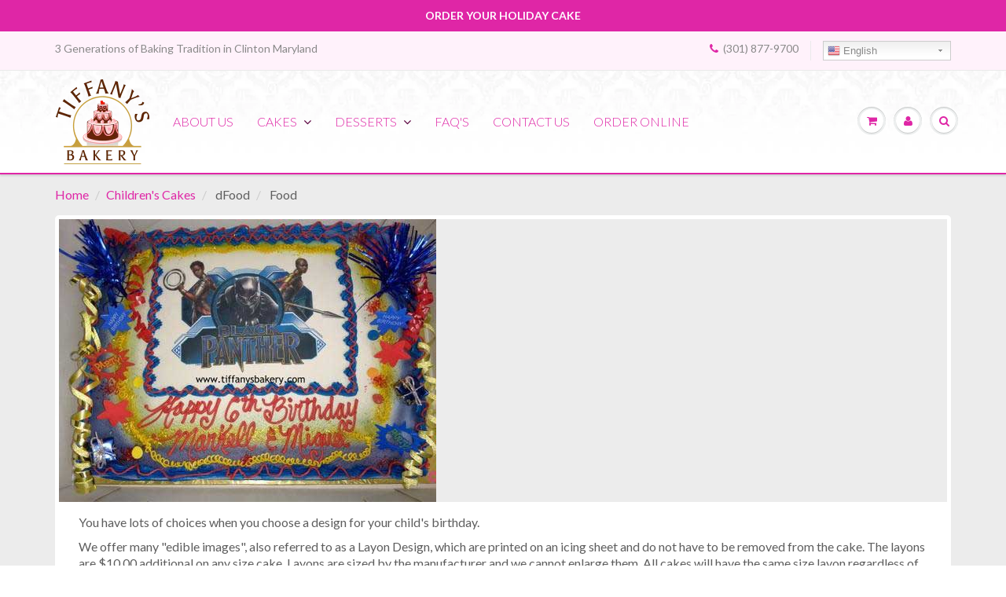

--- FILE ---
content_type: text/html; charset=utf-8
request_url: https://www.tiffanysbakery.com/collections/childrens-cakes/themed_food
body_size: 20843
content:
<!doctype html>
<html lang="en" class="noIE">
  <head>

    <!-- Basic page needs ================================================== -->
    <meta charset="utf-8">
    <meta name="viewport" content="width=device-width, initial-scale=1, maximum-scale=1">

    <!-- Title and description ================================================== -->
    <title>
      Children&#39;s Cakes &ndash; Tagged &quot;Themed_Food&quot; &ndash; Tiffany&#39;s Bakery
    </title>

    
    <meta name="description" content="You have lots of choices when you choose a design for your child&#39;s birthday. We offer many &quot;edible images&quot;, also referred to as a Layon Design, which are printed on an icing sheet and do not have to be removed from the cake. The layons are $10.00 additional on any size cake. Layons are sized by the manufacturer and we ">
    

    <!-- Helpers ================================================== -->
    
  <meta property="og:type" content="website">
  <meta property="og:title" content="Children&#39;s Cakes">
  
  <meta property="og:image" content="http://www.tiffanysbakery.com/cdn/shop/t/2/assets/logo.png?v=8774061954815745391473782439">
  <meta property="og:image:secure_url" content="https://www.tiffanysbakery.com/cdn/shop/t/2/assets/logo.png?v=8774061954815745391473782439">
  


  <meta property="og:description" content="You have lots of choices when you choose a design for your child&#39;s birthday. We offer many &quot;edible images&quot;, also referred to as a Layon Design, which are printed on an icing sheet and do not have to be removed from the cake. The layons are $10.00 additional on any size cake. Layons are sized by the manufacturer and we ">

  <meta property="og:url" content="https://www.tiffanysbakery.com/collections/childrens-cakes/themed_food">
  <meta property="og:site_name" content="Tiffany&#39;s Bakery">



  <meta name="twitter:site" content="@Tiffanys_Bakery">

<meta name="twitter:card" content="summary">

    <link rel="canonical" href="https://www.tiffanysbakery.com/collections/childrens-cakes/themed_food">
    <meta name="viewport" content="width=device-width,initial-scale=1">
    <meta name="theme-color" content="#df26a6">

    
    <link rel="shortcut icon" href="//www.tiffanysbakery.com/cdn/shop/t/2/assets/favicon.png?v=41776771880960172301473724432" type="image/png" />
    
    <link href="//www.tiffanysbakery.com/cdn/shop/t/2/assets/apps.css?v=27390472224325576801494544212" rel="stylesheet" type="text/css" media="all" />
    <link href="//www.tiffanysbakery.com/cdn/shop/t/2/assets/style.css?v=61261094178318126241716557655" rel="stylesheet" type="text/css" media="all" />
    <link href="//www.tiffanysbakery.com/cdn/shop/t/2/assets/nav.scss.css?v=93284432267184987861485400554" rel="stylesheet" type="text/css" media="all" />
    
    <link rel="stylesheet" type="text/css" href="//fonts.googleapis.com/css?family=Lato:300,400,700,900">
    
    
	
    
    <!-- Damian Calendar Picker ================================================== -->
    
    <!--GB<link rel="stylesheet" media="all" type="text/css" href="//cdnjs.cloudflare.com/ajax/libs/jquery-ui-timepicker-addon/1.6.3/jquery-ui-timepicker-addon.css">-->
    

    <!-- Header hook for plugins ================================================== -->
    <script>window.performance && window.performance.mark && window.performance.mark('shopify.content_for_header.start');</script><meta id="shopify-digital-wallet" name="shopify-digital-wallet" content="/14357996/digital_wallets/dialog">
<meta name="shopify-checkout-api-token" content="c15748266170e88f4a4332115bfba68d">
<link rel="alternate" type="application/atom+xml" title="Feed" href="/collections/childrens-cakes/themed_food.atom" />
<link rel="alternate" type="application/json+oembed" href="https://www.tiffanysbakery.com/collections/childrens-cakes/themed_food.oembed">
<script async="async" src="/checkouts/internal/preloads.js?locale=en-US"></script>
<script id="apple-pay-shop-capabilities" type="application/json">{"shopId":14357996,"countryCode":"US","currencyCode":"USD","merchantCapabilities":["supports3DS"],"merchantId":"gid:\/\/shopify\/Shop\/14357996","merchantName":"Tiffany's Bakery","requiredBillingContactFields":["postalAddress","email","phone"],"requiredShippingContactFields":["postalAddress","email","phone"],"shippingType":"shipping","supportedNetworks":["visa","masterCard","discover"],"total":{"type":"pending","label":"Tiffany's Bakery","amount":"1.00"},"shopifyPaymentsEnabled":false,"supportsSubscriptions":false}</script>
<script id="shopify-features" type="application/json">{"accessToken":"c15748266170e88f4a4332115bfba68d","betas":["rich-media-storefront-analytics"],"domain":"www.tiffanysbakery.com","predictiveSearch":true,"shopId":14357996,"locale":"en"}</script>
<script>var Shopify = Shopify || {};
Shopify.shop = "tiffanys-bakery.myshopify.com";
Shopify.locale = "en";
Shopify.currency = {"active":"USD","rate":"1.0"};
Shopify.country = "US";
Shopify.theme = {"name":"Tiffany's Bakery","id":126434817,"schema_name":null,"schema_version":null,"theme_store_id":687,"role":"main"};
Shopify.theme.handle = "null";
Shopify.theme.style = {"id":null,"handle":null};
Shopify.cdnHost = "www.tiffanysbakery.com/cdn";
Shopify.routes = Shopify.routes || {};
Shopify.routes.root = "/";</script>
<script type="module">!function(o){(o.Shopify=o.Shopify||{}).modules=!0}(window);</script>
<script>!function(o){function n(){var o=[];function n(){o.push(Array.prototype.slice.apply(arguments))}return n.q=o,n}var t=o.Shopify=o.Shopify||{};t.loadFeatures=n(),t.autoloadFeatures=n()}(window);</script>
<script id="shop-js-analytics" type="application/json">{"pageType":"collection"}</script>
<script defer="defer" async type="module" src="//www.tiffanysbakery.com/cdn/shopifycloud/shop-js/modules/v2/client.init-shop-cart-sync_BdyHc3Nr.en.esm.js"></script>
<script defer="defer" async type="module" src="//www.tiffanysbakery.com/cdn/shopifycloud/shop-js/modules/v2/chunk.common_Daul8nwZ.esm.js"></script>
<script type="module">
  await import("//www.tiffanysbakery.com/cdn/shopifycloud/shop-js/modules/v2/client.init-shop-cart-sync_BdyHc3Nr.en.esm.js");
await import("//www.tiffanysbakery.com/cdn/shopifycloud/shop-js/modules/v2/chunk.common_Daul8nwZ.esm.js");

  window.Shopify.SignInWithShop?.initShopCartSync?.({"fedCMEnabled":true,"windoidEnabled":true});

</script>
<script>(function() {
  var isLoaded = false;
  function asyncLoad() {
    if (isLoaded) return;
    isLoaded = true;
    var urls = ["https:\/\/cdn.productcustomizer.com\/storefront\/production-product-customizer-v2.js?shop=tiffanys-bakery.myshopify.com","https:\/\/gtranslate.io\/shopify\/gtranslate.js?shop=tiffanys-bakery.myshopify.com"];
    for (var i = 0; i < urls.length; i++) {
      var s = document.createElement('script');
      s.type = 'text/javascript';
      s.async = true;
      s.src = urls[i];
      var x = document.getElementsByTagName('script')[0];
      x.parentNode.insertBefore(s, x);
    }
  };
  if(window.attachEvent) {
    window.attachEvent('onload', asyncLoad);
  } else {
    window.addEventListener('load', asyncLoad, false);
  }
})();</script>
<script id="__st">var __st={"a":14357996,"offset":-18000,"reqid":"fcc3fbd8-82a1-4170-9a48-f3521e3da50c-1769026573","pageurl":"www.tiffanysbakery.com\/collections\/childrens-cakes\/themed_food","u":"bfa8e438fbf0","p":"collection","rtyp":"collection","rid":289800961};</script>
<script>window.ShopifyPaypalV4VisibilityTracking = true;</script>
<script id="captcha-bootstrap">!function(){'use strict';const t='contact',e='account',n='new_comment',o=[[t,t],['blogs',n],['comments',n],[t,'customer']],c=[[e,'customer_login'],[e,'guest_login'],[e,'recover_customer_password'],[e,'create_customer']],r=t=>t.map((([t,e])=>`form[action*='/${t}']:not([data-nocaptcha='true']) input[name='form_type'][value='${e}']`)).join(','),a=t=>()=>t?[...document.querySelectorAll(t)].map((t=>t.form)):[];function s(){const t=[...o],e=r(t);return a(e)}const i='password',u='form_key',d=['recaptcha-v3-token','g-recaptcha-response','h-captcha-response',i],f=()=>{try{return window.sessionStorage}catch{return}},m='__shopify_v',_=t=>t.elements[u];function p(t,e,n=!1){try{const o=window.sessionStorage,c=JSON.parse(o.getItem(e)),{data:r}=function(t){const{data:e,action:n}=t;return t[m]||n?{data:e,action:n}:{data:t,action:n}}(c);for(const[e,n]of Object.entries(r))t.elements[e]&&(t.elements[e].value=n);n&&o.removeItem(e)}catch(o){console.error('form repopulation failed',{error:o})}}const l='form_type',E='cptcha';function T(t){t.dataset[E]=!0}const w=window,h=w.document,L='Shopify',v='ce_forms',y='captcha';let A=!1;((t,e)=>{const n=(g='f06e6c50-85a8-45c8-87d0-21a2b65856fe',I='https://cdn.shopify.com/shopifycloud/storefront-forms-hcaptcha/ce_storefront_forms_captcha_hcaptcha.v1.5.2.iife.js',D={infoText:'Protected by hCaptcha',privacyText:'Privacy',termsText:'Terms'},(t,e,n)=>{const o=w[L][v],c=o.bindForm;if(c)return c(t,g,e,D).then(n);var r;o.q.push([[t,g,e,D],n]),r=I,A||(h.body.append(Object.assign(h.createElement('script'),{id:'captcha-provider',async:!0,src:r})),A=!0)});var g,I,D;w[L]=w[L]||{},w[L][v]=w[L][v]||{},w[L][v].q=[],w[L][y]=w[L][y]||{},w[L][y].protect=function(t,e){n(t,void 0,e),T(t)},Object.freeze(w[L][y]),function(t,e,n,w,h,L){const[v,y,A,g]=function(t,e,n){const i=e?o:[],u=t?c:[],d=[...i,...u],f=r(d),m=r(i),_=r(d.filter((([t,e])=>n.includes(e))));return[a(f),a(m),a(_),s()]}(w,h,L),I=t=>{const e=t.target;return e instanceof HTMLFormElement?e:e&&e.form},D=t=>v().includes(t);t.addEventListener('submit',(t=>{const e=I(t);if(!e)return;const n=D(e)&&!e.dataset.hcaptchaBound&&!e.dataset.recaptchaBound,o=_(e),c=g().includes(e)&&(!o||!o.value);(n||c)&&t.preventDefault(),c&&!n&&(function(t){try{if(!f())return;!function(t){const e=f();if(!e)return;const n=_(t);if(!n)return;const o=n.value;o&&e.removeItem(o)}(t);const e=Array.from(Array(32),(()=>Math.random().toString(36)[2])).join('');!function(t,e){_(t)||t.append(Object.assign(document.createElement('input'),{type:'hidden',name:u})),t.elements[u].value=e}(t,e),function(t,e){const n=f();if(!n)return;const o=[...t.querySelectorAll(`input[type='${i}']`)].map((({name:t})=>t)),c=[...d,...o],r={};for(const[a,s]of new FormData(t).entries())c.includes(a)||(r[a]=s);n.setItem(e,JSON.stringify({[m]:1,action:t.action,data:r}))}(t,e)}catch(e){console.error('failed to persist form',e)}}(e),e.submit())}));const S=(t,e)=>{t&&!t.dataset[E]&&(n(t,e.some((e=>e===t))),T(t))};for(const o of['focusin','change'])t.addEventListener(o,(t=>{const e=I(t);D(e)&&S(e,y())}));const B=e.get('form_key'),M=e.get(l),P=B&&M;t.addEventListener('DOMContentLoaded',(()=>{const t=y();if(P)for(const e of t)e.elements[l].value===M&&p(e,B);[...new Set([...A(),...v().filter((t=>'true'===t.dataset.shopifyCaptcha))])].forEach((e=>S(e,t)))}))}(h,new URLSearchParams(w.location.search),n,t,e,['guest_login'])})(!0,!0)}();</script>
<script integrity="sha256-4kQ18oKyAcykRKYeNunJcIwy7WH5gtpwJnB7kiuLZ1E=" data-source-attribution="shopify.loadfeatures" defer="defer" src="//www.tiffanysbakery.com/cdn/shopifycloud/storefront/assets/storefront/load_feature-a0a9edcb.js" crossorigin="anonymous"></script>
<script data-source-attribution="shopify.dynamic_checkout.dynamic.init">var Shopify=Shopify||{};Shopify.PaymentButton=Shopify.PaymentButton||{isStorefrontPortableWallets:!0,init:function(){window.Shopify.PaymentButton.init=function(){};var t=document.createElement("script");t.src="https://www.tiffanysbakery.com/cdn/shopifycloud/portable-wallets/latest/portable-wallets.en.js",t.type="module",document.head.appendChild(t)}};
</script>
<script data-source-attribution="shopify.dynamic_checkout.buyer_consent">
  function portableWalletsHideBuyerConsent(e){var t=document.getElementById("shopify-buyer-consent"),n=document.getElementById("shopify-subscription-policy-button");t&&n&&(t.classList.add("hidden"),t.setAttribute("aria-hidden","true"),n.removeEventListener("click",e))}function portableWalletsShowBuyerConsent(e){var t=document.getElementById("shopify-buyer-consent"),n=document.getElementById("shopify-subscription-policy-button");t&&n&&(t.classList.remove("hidden"),t.removeAttribute("aria-hidden"),n.addEventListener("click",e))}window.Shopify?.PaymentButton&&(window.Shopify.PaymentButton.hideBuyerConsent=portableWalletsHideBuyerConsent,window.Shopify.PaymentButton.showBuyerConsent=portableWalletsShowBuyerConsent);
</script>
<script data-source-attribution="shopify.dynamic_checkout.cart.bootstrap">document.addEventListener("DOMContentLoaded",(function(){function t(){return document.querySelector("shopify-accelerated-checkout-cart, shopify-accelerated-checkout")}if(t())Shopify.PaymentButton.init();else{new MutationObserver((function(e,n){t()&&(Shopify.PaymentButton.init(),n.disconnect())})).observe(document.body,{childList:!0,subtree:!0})}}));
</script>
<link id="shopify-accelerated-checkout-styles" rel="stylesheet" media="screen" href="https://www.tiffanysbakery.com/cdn/shopifycloud/portable-wallets/latest/accelerated-checkout-backwards-compat.css" crossorigin="anonymous">
<style id="shopify-accelerated-checkout-cart">
        #shopify-buyer-consent {
  margin-top: 1em;
  display: inline-block;
  width: 100%;
}

#shopify-buyer-consent.hidden {
  display: none;
}

#shopify-subscription-policy-button {
  background: none;
  border: none;
  padding: 0;
  text-decoration: underline;
  font-size: inherit;
  cursor: pointer;
}

#shopify-subscription-policy-button::before {
  box-shadow: none;
}

      </style>

<script>window.performance && window.performance.mark && window.performance.mark('shopify.content_for_header.end');</script>

    <!--[if lt IE 9]>
    <script src="//html5shiv.googlecode.com/svn/trunk/html5.js" type="text/javascript"></script>
    <![endif]-->

    

    <script src="//www.tiffanysbakery.com/cdn/shop/t/2/assets/jquery.js?v=105778841822381192391473722637" type="text/javascript"></script>
    
    <script src="//www.tiffanysbakery.com/cdn/shopifycloud/storefront/assets/themes_support/option_selection-b017cd28.js" type="text/javascript"></script>
    

    <!-- Theme Global App JS ================================================== -->
    <script>
      var app = app || {
        data:{
          template:"collection",
          money_format: "${{amount}}"
        }
      }
    </script>
    
<script>
  UPLOADCARE_PUBLIC_KEY = "61556a98d9fcf2c31b41";
</script>
<script charset="utf-8" src="//ucarecdn.com/libs/widget/2.10.3/uploadcare.full.min.js"></script>
  <link href="//www.tiffanysbakery.com/cdn/shop/t/2/assets/shopstorm-apps.scss.css?v=4988562400772591931623445439" rel="stylesheet" type="text/css" media="all" />
  <script async src="https://cdn.productcustomizer.com/storefront/production-product-customizer-v2.js?shop=tiffanys-bakery.myshopify.com" type="text/javascript"></script>

    
    
    <script type="text/javascript" src="//code.jquery.com/jquery-1.11.1.min.js"></script>
    
    
    
    
    
    
    
    

 <script>
 let ps_apiURI = "https://swift-api.perfectapps.io/api";
 let ps_storeUrl = "https://swift.perfectapps.io";
 let ps_productId = "";
 </script> 
 <link rel="preload" href="https://swift.perfectapps.io/store/assets/dist/css/loading.min.css?v=1_1621365539" as="style">
                    
 <link rel="stylesheet" href="https://swift.perfectapps.io/store/assets/dist/css/loading.min.css?v=1_1621365539">
 <script async src="https://swift.perfectapps.io/store/assets/dist/js/loading.min.js?v=1_1621365539"></script> 
  
 <link href="https://monorail-edge.shopifysvc.com" rel="dns-prefetch">
<script>(function(){if ("sendBeacon" in navigator && "performance" in window) {try {var session_token_from_headers = performance.getEntriesByType('navigation')[0].serverTiming.find(x => x.name == '_s').description;} catch {var session_token_from_headers = undefined;}var session_cookie_matches = document.cookie.match(/_shopify_s=([^;]*)/);var session_token_from_cookie = session_cookie_matches && session_cookie_matches.length === 2 ? session_cookie_matches[1] : "";var session_token = session_token_from_headers || session_token_from_cookie || "";function handle_abandonment_event(e) {var entries = performance.getEntries().filter(function(entry) {return /monorail-edge.shopifysvc.com/.test(entry.name);});if (!window.abandonment_tracked && entries.length === 0) {window.abandonment_tracked = true;var currentMs = Date.now();var navigation_start = performance.timing.navigationStart;var payload = {shop_id: 14357996,url: window.location.href,navigation_start,duration: currentMs - navigation_start,session_token,page_type: "collection"};window.navigator.sendBeacon("https://monorail-edge.shopifysvc.com/v1/produce", JSON.stringify({schema_id: "online_store_buyer_site_abandonment/1.1",payload: payload,metadata: {event_created_at_ms: currentMs,event_sent_at_ms: currentMs}}));}}window.addEventListener('pagehide', handle_abandonment_event);}}());</script>
<script id="web-pixels-manager-setup">(function e(e,d,r,n,o){if(void 0===o&&(o={}),!Boolean(null===(a=null===(i=window.Shopify)||void 0===i?void 0:i.analytics)||void 0===a?void 0:a.replayQueue)){var i,a;window.Shopify=window.Shopify||{};var t=window.Shopify;t.analytics=t.analytics||{};var s=t.analytics;s.replayQueue=[],s.publish=function(e,d,r){return s.replayQueue.push([e,d,r]),!0};try{self.performance.mark("wpm:start")}catch(e){}var l=function(){var e={modern:/Edge?\/(1{2}[4-9]|1[2-9]\d|[2-9]\d{2}|\d{4,})\.\d+(\.\d+|)|Firefox\/(1{2}[4-9]|1[2-9]\d|[2-9]\d{2}|\d{4,})\.\d+(\.\d+|)|Chrom(ium|e)\/(9{2}|\d{3,})\.\d+(\.\d+|)|(Maci|X1{2}).+ Version\/(15\.\d+|(1[6-9]|[2-9]\d|\d{3,})\.\d+)([,.]\d+|)( \(\w+\)|)( Mobile\/\w+|) Safari\/|Chrome.+OPR\/(9{2}|\d{3,})\.\d+\.\d+|(CPU[ +]OS|iPhone[ +]OS|CPU[ +]iPhone|CPU IPhone OS|CPU iPad OS)[ +]+(15[._]\d+|(1[6-9]|[2-9]\d|\d{3,})[._]\d+)([._]\d+|)|Android:?[ /-](13[3-9]|1[4-9]\d|[2-9]\d{2}|\d{4,})(\.\d+|)(\.\d+|)|Android.+Firefox\/(13[5-9]|1[4-9]\d|[2-9]\d{2}|\d{4,})\.\d+(\.\d+|)|Android.+Chrom(ium|e)\/(13[3-9]|1[4-9]\d|[2-9]\d{2}|\d{4,})\.\d+(\.\d+|)|SamsungBrowser\/([2-9]\d|\d{3,})\.\d+/,legacy:/Edge?\/(1[6-9]|[2-9]\d|\d{3,})\.\d+(\.\d+|)|Firefox\/(5[4-9]|[6-9]\d|\d{3,})\.\d+(\.\d+|)|Chrom(ium|e)\/(5[1-9]|[6-9]\d|\d{3,})\.\d+(\.\d+|)([\d.]+$|.*Safari\/(?![\d.]+ Edge\/[\d.]+$))|(Maci|X1{2}).+ Version\/(10\.\d+|(1[1-9]|[2-9]\d|\d{3,})\.\d+)([,.]\d+|)( \(\w+\)|)( Mobile\/\w+|) Safari\/|Chrome.+OPR\/(3[89]|[4-9]\d|\d{3,})\.\d+\.\d+|(CPU[ +]OS|iPhone[ +]OS|CPU[ +]iPhone|CPU IPhone OS|CPU iPad OS)[ +]+(10[._]\d+|(1[1-9]|[2-9]\d|\d{3,})[._]\d+)([._]\d+|)|Android:?[ /-](13[3-9]|1[4-9]\d|[2-9]\d{2}|\d{4,})(\.\d+|)(\.\d+|)|Mobile Safari.+OPR\/([89]\d|\d{3,})\.\d+\.\d+|Android.+Firefox\/(13[5-9]|1[4-9]\d|[2-9]\d{2}|\d{4,})\.\d+(\.\d+|)|Android.+Chrom(ium|e)\/(13[3-9]|1[4-9]\d|[2-9]\d{2}|\d{4,})\.\d+(\.\d+|)|Android.+(UC? ?Browser|UCWEB|U3)[ /]?(15\.([5-9]|\d{2,})|(1[6-9]|[2-9]\d|\d{3,})\.\d+)\.\d+|SamsungBrowser\/(5\.\d+|([6-9]|\d{2,})\.\d+)|Android.+MQ{2}Browser\/(14(\.(9|\d{2,})|)|(1[5-9]|[2-9]\d|\d{3,})(\.\d+|))(\.\d+|)|K[Aa][Ii]OS\/(3\.\d+|([4-9]|\d{2,})\.\d+)(\.\d+|)/},d=e.modern,r=e.legacy,n=navigator.userAgent;return n.match(d)?"modern":n.match(r)?"legacy":"unknown"}(),u="modern"===l?"modern":"legacy",c=(null!=n?n:{modern:"",legacy:""})[u],f=function(e){return[e.baseUrl,"/wpm","/b",e.hashVersion,"modern"===e.buildTarget?"m":"l",".js"].join("")}({baseUrl:d,hashVersion:r,buildTarget:u}),m=function(e){var d=e.version,r=e.bundleTarget,n=e.surface,o=e.pageUrl,i=e.monorailEndpoint;return{emit:function(e){var a=e.status,t=e.errorMsg,s=(new Date).getTime(),l=JSON.stringify({metadata:{event_sent_at_ms:s},events:[{schema_id:"web_pixels_manager_load/3.1",payload:{version:d,bundle_target:r,page_url:o,status:a,surface:n,error_msg:t},metadata:{event_created_at_ms:s}}]});if(!i)return console&&console.warn&&console.warn("[Web Pixels Manager] No Monorail endpoint provided, skipping logging."),!1;try{return self.navigator.sendBeacon.bind(self.navigator)(i,l)}catch(e){}var u=new XMLHttpRequest;try{return u.open("POST",i,!0),u.setRequestHeader("Content-Type","text/plain"),u.send(l),!0}catch(e){return console&&console.warn&&console.warn("[Web Pixels Manager] Got an unhandled error while logging to Monorail."),!1}}}}({version:r,bundleTarget:l,surface:e.surface,pageUrl:self.location.href,monorailEndpoint:e.monorailEndpoint});try{o.browserTarget=l,function(e){var d=e.src,r=e.async,n=void 0===r||r,o=e.onload,i=e.onerror,a=e.sri,t=e.scriptDataAttributes,s=void 0===t?{}:t,l=document.createElement("script"),u=document.querySelector("head"),c=document.querySelector("body");if(l.async=n,l.src=d,a&&(l.integrity=a,l.crossOrigin="anonymous"),s)for(var f in s)if(Object.prototype.hasOwnProperty.call(s,f))try{l.dataset[f]=s[f]}catch(e){}if(o&&l.addEventListener("load",o),i&&l.addEventListener("error",i),u)u.appendChild(l);else{if(!c)throw new Error("Did not find a head or body element to append the script");c.appendChild(l)}}({src:f,async:!0,onload:function(){if(!function(){var e,d;return Boolean(null===(d=null===(e=window.Shopify)||void 0===e?void 0:e.analytics)||void 0===d?void 0:d.initialized)}()){var d=window.webPixelsManager.init(e)||void 0;if(d){var r=window.Shopify.analytics;r.replayQueue.forEach((function(e){var r=e[0],n=e[1],o=e[2];d.publishCustomEvent(r,n,o)})),r.replayQueue=[],r.publish=d.publishCustomEvent,r.visitor=d.visitor,r.initialized=!0}}},onerror:function(){return m.emit({status:"failed",errorMsg:"".concat(f," has failed to load")})},sri:function(e){var d=/^sha384-[A-Za-z0-9+/=]+$/;return"string"==typeof e&&d.test(e)}(c)?c:"",scriptDataAttributes:o}),m.emit({status:"loading"})}catch(e){m.emit({status:"failed",errorMsg:(null==e?void 0:e.message)||"Unknown error"})}}})({shopId: 14357996,storefrontBaseUrl: "https://www.tiffanysbakery.com",extensionsBaseUrl: "https://extensions.shopifycdn.com/cdn/shopifycloud/web-pixels-manager",monorailEndpoint: "https://monorail-edge.shopifysvc.com/unstable/produce_batch",surface: "storefront-renderer",enabledBetaFlags: ["2dca8a86"],webPixelsConfigList: [{"id":"84377833","eventPayloadVersion":"v1","runtimeContext":"LAX","scriptVersion":"1","type":"CUSTOM","privacyPurposes":["ANALYTICS"],"name":"Google Analytics tag (migrated)"},{"id":"shopify-app-pixel","configuration":"{}","eventPayloadVersion":"v1","runtimeContext":"STRICT","scriptVersion":"0450","apiClientId":"shopify-pixel","type":"APP","privacyPurposes":["ANALYTICS","MARKETING"]},{"id":"shopify-custom-pixel","eventPayloadVersion":"v1","runtimeContext":"LAX","scriptVersion":"0450","apiClientId":"shopify-pixel","type":"CUSTOM","privacyPurposes":["ANALYTICS","MARKETING"]}],isMerchantRequest: false,initData: {"shop":{"name":"Tiffany's Bakery","paymentSettings":{"currencyCode":"USD"},"myshopifyDomain":"tiffanys-bakery.myshopify.com","countryCode":"US","storefrontUrl":"https:\/\/www.tiffanysbakery.com"},"customer":null,"cart":null,"checkout":null,"productVariants":[],"purchasingCompany":null},},"https://www.tiffanysbakery.com/cdn","fcfee988w5aeb613cpc8e4bc33m6693e112",{"modern":"","legacy":""},{"shopId":"14357996","storefrontBaseUrl":"https:\/\/www.tiffanysbakery.com","extensionBaseUrl":"https:\/\/extensions.shopifycdn.com\/cdn\/shopifycloud\/web-pixels-manager","surface":"storefront-renderer","enabledBetaFlags":"[\"2dca8a86\"]","isMerchantRequest":"false","hashVersion":"fcfee988w5aeb613cpc8e4bc33m6693e112","publish":"custom","events":"[[\"page_viewed\",{}],[\"collection_viewed\",{\"collection\":{\"id\":\"289800961\",\"title\":\"Children's Cakes\",\"productVariants\":[{\"price\":{\"amount\":775.0,\"currencyCode\":\"USD\"},\"product\":{\"title\":\"Baking Celebration Tier Cake\",\"vendor\":\"Tiffany's Bakery\",\"id\":\"511004213281\",\"untranslatedTitle\":\"Baking Celebration Tier Cake\",\"url\":\"\/products\/baking-celebration-tier-cake\",\"type\":\"Celebration Tier Cake Limited\"},\"id\":\"6862042431521\",\"image\":{\"src\":\"\/\/www.tiffanysbakery.com\/cdn\/shop\/products\/apron_and_baking_celebration.jpg?v=1518635814\"},\"sku\":\"\",\"title\":\"Default Title\",\"untranslatedTitle\":\"Default Title\"}]}}]]"});</script><script>
  window.ShopifyAnalytics = window.ShopifyAnalytics || {};
  window.ShopifyAnalytics.meta = window.ShopifyAnalytics.meta || {};
  window.ShopifyAnalytics.meta.currency = 'USD';
  var meta = {"products":[{"id":511004213281,"gid":"gid:\/\/shopify\/Product\/511004213281","vendor":"Tiffany's Bakery","type":"Celebration Tier Cake Limited","handle":"baking-celebration-tier-cake","variants":[{"id":6862042431521,"price":77500,"name":"Baking Celebration Tier Cake","public_title":null,"sku":""}],"remote":false}],"page":{"pageType":"collection","resourceType":"collection","resourceId":289800961,"requestId":"fcc3fbd8-82a1-4170-9a48-f3521e3da50c-1769026573"}};
  for (var attr in meta) {
    window.ShopifyAnalytics.meta[attr] = meta[attr];
  }
</script>
<script class="analytics">
  (function () {
    var customDocumentWrite = function(content) {
      var jquery = null;

      if (window.jQuery) {
        jquery = window.jQuery;
      } else if (window.Checkout && window.Checkout.$) {
        jquery = window.Checkout.$;
      }

      if (jquery) {
        jquery('body').append(content);
      }
    };

    var hasLoggedConversion = function(token) {
      if (token) {
        return document.cookie.indexOf('loggedConversion=' + token) !== -1;
      }
      return false;
    }

    var setCookieIfConversion = function(token) {
      if (token) {
        var twoMonthsFromNow = new Date(Date.now());
        twoMonthsFromNow.setMonth(twoMonthsFromNow.getMonth() + 2);

        document.cookie = 'loggedConversion=' + token + '; expires=' + twoMonthsFromNow;
      }
    }

    var trekkie = window.ShopifyAnalytics.lib = window.trekkie = window.trekkie || [];
    if (trekkie.integrations) {
      return;
    }
    trekkie.methods = [
      'identify',
      'page',
      'ready',
      'track',
      'trackForm',
      'trackLink'
    ];
    trekkie.factory = function(method) {
      return function() {
        var args = Array.prototype.slice.call(arguments);
        args.unshift(method);
        trekkie.push(args);
        return trekkie;
      };
    };
    for (var i = 0; i < trekkie.methods.length; i++) {
      var key = trekkie.methods[i];
      trekkie[key] = trekkie.factory(key);
    }
    trekkie.load = function(config) {
      trekkie.config = config || {};
      trekkie.config.initialDocumentCookie = document.cookie;
      var first = document.getElementsByTagName('script')[0];
      var script = document.createElement('script');
      script.type = 'text/javascript';
      script.onerror = function(e) {
        var scriptFallback = document.createElement('script');
        scriptFallback.type = 'text/javascript';
        scriptFallback.onerror = function(error) {
                var Monorail = {
      produce: function produce(monorailDomain, schemaId, payload) {
        var currentMs = new Date().getTime();
        var event = {
          schema_id: schemaId,
          payload: payload,
          metadata: {
            event_created_at_ms: currentMs,
            event_sent_at_ms: currentMs
          }
        };
        return Monorail.sendRequest("https://" + monorailDomain + "/v1/produce", JSON.stringify(event));
      },
      sendRequest: function sendRequest(endpointUrl, payload) {
        // Try the sendBeacon API
        if (window && window.navigator && typeof window.navigator.sendBeacon === 'function' && typeof window.Blob === 'function' && !Monorail.isIos12()) {
          var blobData = new window.Blob([payload], {
            type: 'text/plain'
          });

          if (window.navigator.sendBeacon(endpointUrl, blobData)) {
            return true;
          } // sendBeacon was not successful

        } // XHR beacon

        var xhr = new XMLHttpRequest();

        try {
          xhr.open('POST', endpointUrl);
          xhr.setRequestHeader('Content-Type', 'text/plain');
          xhr.send(payload);
        } catch (e) {
          console.log(e);
        }

        return false;
      },
      isIos12: function isIos12() {
        return window.navigator.userAgent.lastIndexOf('iPhone; CPU iPhone OS 12_') !== -1 || window.navigator.userAgent.lastIndexOf('iPad; CPU OS 12_') !== -1;
      }
    };
    Monorail.produce('monorail-edge.shopifysvc.com',
      'trekkie_storefront_load_errors/1.1',
      {shop_id: 14357996,
      theme_id: 126434817,
      app_name: "storefront",
      context_url: window.location.href,
      source_url: "//www.tiffanysbakery.com/cdn/s/trekkie.storefront.cd680fe47e6c39ca5d5df5f0a32d569bc48c0f27.min.js"});

        };
        scriptFallback.async = true;
        scriptFallback.src = '//www.tiffanysbakery.com/cdn/s/trekkie.storefront.cd680fe47e6c39ca5d5df5f0a32d569bc48c0f27.min.js';
        first.parentNode.insertBefore(scriptFallback, first);
      };
      script.async = true;
      script.src = '//www.tiffanysbakery.com/cdn/s/trekkie.storefront.cd680fe47e6c39ca5d5df5f0a32d569bc48c0f27.min.js';
      first.parentNode.insertBefore(script, first);
    };
    trekkie.load(
      {"Trekkie":{"appName":"storefront","development":false,"defaultAttributes":{"shopId":14357996,"isMerchantRequest":null,"themeId":126434817,"themeCityHash":"14186368947508186546","contentLanguage":"en","currency":"USD","eventMetadataId":"a91fbaef-1f50-429f-8165-bab9ed134386"},"isServerSideCookieWritingEnabled":true,"monorailRegion":"shop_domain","enabledBetaFlags":["65f19447"]},"Session Attribution":{},"S2S":{"facebookCapiEnabled":false,"source":"trekkie-storefront-renderer","apiClientId":580111}}
    );

    var loaded = false;
    trekkie.ready(function() {
      if (loaded) return;
      loaded = true;

      window.ShopifyAnalytics.lib = window.trekkie;

      var originalDocumentWrite = document.write;
      document.write = customDocumentWrite;
      try { window.ShopifyAnalytics.merchantGoogleAnalytics.call(this); } catch(error) {};
      document.write = originalDocumentWrite;

      window.ShopifyAnalytics.lib.page(null,{"pageType":"collection","resourceType":"collection","resourceId":289800961,"requestId":"fcc3fbd8-82a1-4170-9a48-f3521e3da50c-1769026573","shopifyEmitted":true});

      var match = window.location.pathname.match(/checkouts\/(.+)\/(thank_you|post_purchase)/)
      var token = match? match[1]: undefined;
      if (!hasLoggedConversion(token)) {
        setCookieIfConversion(token);
        window.ShopifyAnalytics.lib.track("Viewed Product Category",{"currency":"USD","category":"Collection: childrens-cakes","collectionName":"childrens-cakes","collectionId":289800961,"nonInteraction":true},undefined,undefined,{"shopifyEmitted":true});
      }
    });


        var eventsListenerScript = document.createElement('script');
        eventsListenerScript.async = true;
        eventsListenerScript.src = "//www.tiffanysbakery.com/cdn/shopifycloud/storefront/assets/shop_events_listener-3da45d37.js";
        document.getElementsByTagName('head')[0].appendChild(eventsListenerScript);

})();</script>
  <script>
  if (!window.ga || (window.ga && typeof window.ga !== 'function')) {
    window.ga = function ga() {
      (window.ga.q = window.ga.q || []).push(arguments);
      if (window.Shopify && window.Shopify.analytics && typeof window.Shopify.analytics.publish === 'function') {
        window.Shopify.analytics.publish("ga_stub_called", {}, {sendTo: "google_osp_migration"});
      }
      console.error("Shopify's Google Analytics stub called with:", Array.from(arguments), "\nSee https://help.shopify.com/manual/promoting-marketing/pixels/pixel-migration#google for more information.");
    };
    if (window.Shopify && window.Shopify.analytics && typeof window.Shopify.analytics.publish === 'function') {
      window.Shopify.analytics.publish("ga_stub_initialized", {}, {sendTo: "google_osp_migration"});
    }
  }
</script>
<script
  defer
  src="https://www.tiffanysbakery.com/cdn/shopifycloud/perf-kit/shopify-perf-kit-3.0.4.min.js"
  data-application="storefront-renderer"
  data-shop-id="14357996"
  data-render-region="gcp-us-central1"
  data-page-type="collection"
  data-theme-instance-id="126434817"
  data-theme-name=""
  data-theme-version=""
  data-monorail-region="shop_domain"
  data-resource-timing-sampling-rate="10"
  data-shs="true"
  data-shs-beacon="true"
  data-shs-export-with-fetch="true"
  data-shs-logs-sample-rate="1"
  data-shs-beacon-endpoint="https://www.tiffanysbakery.com/api/collect"
></script>
</head>
<body data-instant-intensity="viewport"  id="children-39-s-cakes" class="template-collection" >
    <div class="wsmenucontainer clearfix">
      <div class="overlapblackbg"></div>
      

      
      <div class="promo-bar">
  ORDER YOUR HOLIDAY CAKE
</div>
      

      <div id="header">
        
        <div class="header_top">
  <div class="container">
    <div class="top_menu">
      
      <ul>
        
        <li><span class="header-top-text">3 Generations of Baking Tradition in Clinton Maryland</span></li>
        
      </ul>
      
    </div>
    <div class="hed_right">
      <ul>
        
        <li><a href="tel:(301) 877-9700"><span class="fa fa-phone"></span>(301) 877-9700</a></li>
        
        
            
        <li><!-- GTranslate: https://gtranslate.io/ -->
<style type="text/css">
.switcher {font-family:Arial;font-size:10pt;text-align:left;cursor:pointer;overflow:hidden;width:163px;line-height:17px;}
.switcher a {text-decoration:none;display:block;font-size:10pt;-webkit-box-sizing:content-box;-moz-box-sizing:content-box;box-sizing:content-box;}
.switcher a img {vertical-align:middle;display:inline;border:0;padding:0;margin:0;opacity:0.8;}
.switcher a:hover img {opacity:1;}
.switcher .selected {background:#FFFFFF url(//gtranslate.io/shopify/assets/switcher.png) repeat-x;position:relative;z-index:9999;}
.switcher .selected a {border:1px solid #CCCCCC;background:url(//gtranslate.io/shopify/assets/arrow_down.png) 146px center no-repeat;color:#666666;padding:3px 5px;width:151px;}
.switcher .selected a.open {background-image:url(//gtranslate.io/shopify/assets/arrow_up.png)}
.switcher .selected a:hover {background:#F0F0F0 url(//gtranslate.io/shopify/assets/arrow_down.png) 146px center no-repeat;}
.switcher .option {position:relative;z-index:9998;border-left:1px solid #CCCCCC;border-right:1px solid #CCCCCC;border-bottom:1px solid #CCCCCC;background-color:#EEEEEE;display:none;width:161px;max-height:198px;-webkit-box-sizing:content-box;-moz-box-sizing:content-box;box-sizing:content-box;overflow-y:auto;overflow-x:hidden;}
.switcher .option a {color:#000;padding:3px 5px;}
.switcher .option a:hover {background:#FFC;}
.switcher .option a.selected {background:#FFC;}
#selected_lang_name {float: none;}
.l_name {float: none !important;margin: 0;}
.switcher .option::-webkit-scrollbar-track{-webkit-box-shadow:inset 0 0 3px rgba(0,0,0,0.3);border-radius:5px;background-color:#F5F5F5;}
.switcher .option::-webkit-scrollbar {width:5px;}
.switcher .option::-webkit-scrollbar-thumb {border-radius:5px;-webkit-box-shadow: inset 0 0 3px rgba(0,0,0,.3);background-color:#888;}
</style>

<div class="switcher notranslate">
<div class="selected">
<a href="#" onclick="return false;"><img src="//gtranslate.io/shopify/assets/flags/16/en-us.png" height="16" width="16" alt="en" /> English</a>
</div>
<div class="option">
<a href="#" onclick="doGTranslate('en|en');jQuery('div.switcher div.selected a').html(jQuery(this).html());return false;" title="English" class="nturl selected"><img data-gt-lazy-src="//gtranslate.io/shopify/assets/flags/16/en-us.png" height="16" width="16" alt="en" /> English</a><a href="#" onclick="doGTranslate('en|fr');jQuery('div.switcher div.selected a').html(jQuery(this).html());return false;" title="Français" class="nturl"><img data-gt-lazy-src="//gtranslate.io/shopify/assets/flags/16/fr.png" height="16" width="16" alt="fr" /> Français</a><a href="#" onclick="doGTranslate('en|de');jQuery('div.switcher div.selected a').html(jQuery(this).html());return false;" title="Deutsch" class="nturl"><img data-gt-lazy-src="//gtranslate.io/shopify/assets/flags/16/de.png" height="16" width="16" alt="de" /> Deutsch</a><a href="#" onclick="doGTranslate('en|it');jQuery('div.switcher div.selected a').html(jQuery(this).html());return false;" title="Italiano" class="nturl"><img data-gt-lazy-src="//gtranslate.io/shopify/assets/flags/16/it.png" height="16" width="16" alt="it" /> Italiano</a><a href="#" onclick="doGTranslate('en|ru');jQuery('div.switcher div.selected a').html(jQuery(this).html());return false;" title="Русский" class="nturl"><img data-gt-lazy-src="//gtranslate.io/shopify/assets/flags/16/ru.png" height="16" width="16" alt="ru" /> Русский</a><a href="#" onclick="doGTranslate('en|es');jQuery('div.switcher div.selected a').html(jQuery(this).html());return false;" title="Español" class="nturl"><img data-gt-lazy-src="//gtranslate.io/shopify/assets/flags/16/es.png" height="16" width="16" alt="es" /> Español</a></div>
</div>
<script type="text/javascript">
function GTranslateGetCurrentLang() {var keyValue = document.cookie.match('(^|;) ?googtrans=([^;]*)(;|$)');return keyValue ? keyValue[2].split('/')[2] : null;}
function gt_loadScript(url,callback){var script=document.createElement("script");script.type="text/javascript";if(script.readyState){script.onreadystatechange=function(){if(script.readyState=="loaded"||script.readyState=="complete"){script.onreadystatechange=null;callback()}}}else{script.onload=function(){callback()}}script.src=url;document.getElementsByTagName("head")[0].appendChild(script)}
var gtSwitcherJS = function($){/*{auto_detect_code}*/
$('.switcher .selected').click(function() {$('.switcher .option a img').each(function() {if(!$(this)[0].hasAttribute('src'))$(this).attr('src', $(this).attr('data-gt-lazy-src'))});if(!($('.switcher .option').is(':visible'))) {$('.switcher .option').stop(true,true).delay(100).slideDown(500);$('.switcher .selected a').toggleClass('open')}});
$('.switcher .option').bind('mousewheel', function(e) {var options = $('.switcher .option');if(options.is(':visible'))options.scrollTop(options.scrollTop() - e.originalEvent.wheelDelta);return false;});
$('body').not('.switcher').bind('click', function(e) {if($('.switcher .option').is(':visible') && e.target != $('.switcher .option').get(0)) {$('.switcher .option').stop(true,true).delay(100).slideUp(500);$('.switcher .selected a').toggleClass('open')}});
if(typeof GTranslateGetCurrentLang == 'function')if(GTranslateGetCurrentLang() != null)$(document).ready(function() {var lang_html = $('div.switcher div.option').find('img[alt="'+GTranslateGetCurrentLang()+'"]').parent().html();if(typeof lang_html != 'undefined')$('div.switcher div.selected a').html(lang_html.replace('data-gt-lazy-', ''));});
};
gt_loadScript("//ajax.googleapis.com/ajax/libs/jquery/1.12.4/jquery.min.js", function(){jQuery_gtranslate = jQuery.noConflict(true);gtSwitcherJS(jQuery_gtranslate);});
</script>

<style type="text/css">
#goog-gt-tt {display:none !important;}
.goog-te-banner-frame {display:none !important;}
.goog-te-menu-value:hover {text-decoration:none !important;}
body {top:0 !important;}
#google_translate_element2 {display:none!important;}
</style>

<div id="google_translate_element2"></div>
<script type="text/javascript">
function googleTranslateElementInit2() {new google.translate.TranslateElement({pageLanguage: 'en',autoDisplay: false}, 'google_translate_element2');}
</script><script type="text/javascript" src="//translate.google.com/translate_a/element.js?cb=googleTranslateElementInit2"></script>


<script type="text/javascript">
if(typeof GTranslateGetCurrentLang != 'function')function GTranslateGetCurrentLang() {var keyValue = document.cookie.match('(^|;) ?googtrans=([^;]*)(;|$)');return keyValue ? keyValue[2].split('/')[2] : null;}
function GTranslateFireEvent(element,event){try{if(document.createEventObject){var evt=document.createEventObject();element.fireEvent('on'+event,evt)}else{var evt=document.createEvent('HTMLEvents');evt.initEvent(event,true,true);element.dispatchEvent(evt)}}catch(e){}}
function doGTranslate(lang_pair){if(lang_pair.value)lang_pair=lang_pair.value;if(lang_pair=='')return;var lang=lang_pair.split('|')[1];if(GTranslateGetCurrentLang() == null && lang == lang_pair.split('|')[0])return;if(typeof ga!='undefined'){ga('send', 'event', 'GTranslate', lang, location.hostname+location.pathname+location.search);}else{if(typeof _gaq!='undefined')_gaq.push(['_trackEvent', 'GTranslate', lang, location.hostname+location.pathname+location.search]);}var teCombo;var sel=document.getElementsByTagName('select');for(var i=0;i<sel.length;i++)if(/goog-te-combo/.test(sel[i].className))teCombo=sel[i];if(document.getElementById('google_translate_element2')==null||document.getElementById('google_translate_element2').innerHTML.length==0||teCombo.length==0||teCombo.innerHTML.length==0){setTimeout(function(){doGTranslate(lang_pair)},500)}else{teCombo.value=lang;GTranslateFireEvent(teCombo,'change');GTranslateFireEvent(teCombo,'change')}}
          </script></li>

        
        
        
      </ul>
    </div>
  </div>
</div>

        

        <div class="header_bot">
          <div class="header_content">
            <div class="container">

              
              <div id="nav">
  <nav class="navbar" role="navigation">
    <div class="navbar-header">
      <a href="#" class="visible-ms visible-xs pull-right navbar-cart" id="wsnavtoggle"><div class="cart-icon"><i class="fa fa-bars"></i></div></a>
      <a href="/cart" class="visible-ms visible-xs pull-right navbar-cart"><div class="cart-icon"><span class="count hidden">0
</span><i class="fa fa-shopping-cart"></i></div></a>
      <a href="/search" class="visible-ms visible-xs pull-right navbar-cart"><div class="cart-icon"><i class="fa fa-search"></i></div></a>
      
        
        <a class="navbar-brand" href="/" itemprop="url">
          <img src="//www.tiffanysbakery.com/cdn/shop/t/2/assets/logo.png?v=8774061954815745391473782439" alt="Tiffany&#39;s Bakery" itemprop="logo" />
        </a>
        
        
    </div>
    <!-- main menu -->
    <nav class="wsmenu">
      <ul class="mobile-sub mega_menu wsmenu-list">
        
        
        

        
        
        
        
        

        
        <li><a href="/pages/about-us">About us</a></li>
        
        
        
        

        
        
        
        
        

        
        <li><a href="#">Cakes<span class="arrow"></span></a>
          
          <div class="megamenu clearfix halfmenu">
            <ul class="wsmenu-sub-list">
              
              
              <li class="col-lg-6 col-md-6 col-sm-6 link-list"><h5><a href="#">Wedding Cakes</a></h5>
                
                <ul>
                  
                  
                  <li class="col-lg-12 col-md-12 col-sm-12 link-list"><a href="/collections/wedding-cakes">Classic Wedding Cakes</a>
                    
                  
                  
                  <li class="col-lg-12 col-md-12 col-sm-12 link-list"><a href="/collections/classic-gold-wedding-cakes">Classic Gold Wedding Cakes</a>
                    
                  
                  
                  <li class="col-lg-12 col-md-12 col-sm-12 link-list"><a href="/collections/premier-wedding-cakes">Premier Wedding Cakes</a>
                    
                  
                  
                  <li class="col-lg-12 col-md-12 col-sm-12 link-list"><a href="/collections/fondant-wedding-cakes">Fondant Wedding Cakes</a>
                    
                  
                  
                  <li class="col-lg-12 col-md-12 col-sm-12 link-list"><a href="/collections/grooms-cakes">Grooms Cakes</a>
                    
                  
                </ul>
              </li>

              
              
              
              <li class="col-lg-6 col-md-6 col-sm-6 link-list"><h5><a href="#">Decorated Cakes</a></h5>
                
                <ul>
                  
                  
                  <li class="col-lg-12 col-md-12 col-sm-12 link-list"><a href="/collections/decorated-cakes">Adult Cakes</a>
                    
                  
                  
                  <li class="col-lg-12 col-md-12 col-sm-12 link-list"><a href="/collections/baby-cakes">Baby Cakes</a>
                    
                  
                  
                  <li class="col-lg-12 col-md-12 col-sm-12 link-list"><a href="/collections/celebration-tier-cakes">Celebration Tier Cakes</a>
                    
                  
                  
                  <li class="col-lg-12 col-md-12 col-sm-12 link-list"><a href="/collections/childrens-cakes">Children&#39;s Cakes</a>
                    
                  
                  
                  <li class="col-lg-12 col-md-12 col-sm-12 link-list"><a href="/collections/engagement-cakes">Engagement Cakes</a>
                    
                  
                  
                  <li class="col-lg-12 col-md-12 col-sm-12 link-list"><a href="/collections/graduation-cakes">Graduation Cakes</a>
                    
                  
                  
                  <li class="col-lg-12 col-md-12 col-sm-12 link-list"><a href="/collections/retirement-cakes">Retirement Cakes</a>
                    
                  
                  
                  <li class="col-lg-12 col-md-12 col-sm-12 link-list"><a href="/collections/holiday-cakes">Holiday Cakes</a>
                    
                  
                  
                  <li class="col-lg-12 col-md-12 col-sm-12 link-list"><a href="/collections/photo-cakes">Photo Cakes</a>
                    
                  
                  
                  <li class="col-lg-12 col-md-12 col-sm-12 link-list"><a href="/collections/religious-cakes">Religious Cakes</a>
                    
                  
                  
                  <li class="col-lg-12 col-md-12 col-sm-12 link-list"><a href="/collections/sculptured-cakes">Sculptured Cakes</a>
                    
                  
                  
                  <li class="col-lg-12 col-md-12 col-sm-12 link-list"><a href="/collections/fondant-accents">Fondant Accents</a>
                    
                  
                  
                  <li class="col-lg-12 col-md-12 col-sm-12 link-list"><a href="/collections/edible-image-cake-layons">Edible Image Cake Layons</a>
                    
                  
                </ul>
              </li>

              
              
            </ul>
          </div>
             
        </li>
        
        
        
        

        
        
        
        
        

        
        <li><a href="#">Desserts<span class="arrow"></span></a>
          
          <ul class="wsmenu-submenu ">
            
            <li><a data-delay="500" href="/collections/bakery-sweets-and-treats">Bakery Sweets and Treats</a></li>
            
            <li><a data-delay="500" href="/collections/cupcakes">Cupcakes</a></li>
            
            <li><a data-delay="500" href="/collections/ice-cream-cakes">Ice Cream Cakes</a></li>
            
            <li><a data-delay="500" href="/collections/pies">Pies</a></li>
            
            <li><a data-delay="500" href="/collections/specialty-dessert-cakes">Specialty Dessert Cakes</a></li>
            
          </ul>
             
        </li>
        
        
        
        

        
        
        
        
        

        
        <li><a href="/pages/faqs">FAQ&#39;s</a></li>
        
        
        
        

        
        
        
        
        

        
        <li><a href="/pages/contact-us">Contact us</a></li>
        
        
        
        

        
        
        
        
        

        
        <li><a href="https://tiffanys-bakery.square.site/">ORDER ONLINE</a></li>
        
        

      </ul>
    </nav>
    <ul class="hidden-xs nav navbar-nav navbar-right">
      <li class="dropdown-grid no-open-arrow">
        <a data-toggle="dropdown" href="javascript:;" class="dropdown-toggle" aria-expanded="true"><div class="cart-icon"><span class="count hidden">0
</span><i class="fa fa-shopping-cart"></i></div></a>
        <div class="dropdown-grid-wrapper">
          <div class="dropdown-menu no-padding animated fadeInDown col-xs-12 col-sm-9 col-md-7" role="menu">
            <div class="menu_c cart_menu">
  <div class="menu_title clearfix">
    <h4>Shopping Cart</h4>
  </div>
  
  <div class="cart_row">
    <div class="empty-cart">Your cart is currently empty.</div>
  </div>
  
</div>
          </div>
        </div>
      </li>
      
      <li class="dropdown-grid no-open-arrow">
        <a data-toggle="dropdown" href="javascript:;" class="dropdown-toggle" aria-expanded="true"><span class="icons"><i class="fa fa-user"></i></span></a>
        <div class="dropdown-grid-wrapper">
          <div class="dropdown-menu no-padding animated fadeInDown col-xs-12 col-sm-5 col-md-4 col-lg-3" role="menu">
            

<div class="menu_c acc_menu">
  <div class="menu_title clearfix">
    <h4>My Account</h4>
     
  </div>

  
    <div class="login_frm">
      <p class="text-center">Welcome to Tiffany&#39;s Bakery!</p>
      <div class="remember">
        <a href="/account/login" class="signin_btn btn_c">Login</a>
        <a href="/account/register" class="signin_btn btn_c">Create Account</a>
      </div>
    </div>
  
</div>
          </div>
        </div>
      </li>
      
      <li class="dropdown-grid no-open-arrow">
        
        <a data-toggle="dropdown" href="javascript:;" class="dropdown-toggle" aria-expanded="false"><span class="icons"><i class="fa fa-search"></i></span></a>
        <div class="dropdown-grid-wrapper" role="menu">
          <div class="dropdown-menu fixed_menu col-sm-4 col-lg-3 animated fadeInDown">
            <form action="/search" method="get" role="search">
  <div class="menu_c search_menu">
    <div class="search_box">
      
      <input type="search" name="q" value="" class="txtbox" placeholder="Search" aria-label="Search">
      <button class="btn btn-link" type="submit" value="Search"><span class="fa fa-search"></span></button>
    </div>
  </div>
</form>
          </div>
        </div>
        
      </li>
    </ul>
  </nav>
</div>
              

            </div>
          </div>  
        </div>
      </div><!-- /header -->

      









<div id="content">
  <div class="container">
    



<ol class="breadcrumb">
  <li><a href="/" title="Home">Home</a></li>

  

  
  
  <li><a href="/collections/childrens-cakes" title="">Children's Cakes</a></li>
  
  
  
  


  

  
  
  
  

  
  
  
  

  
  
  
  

  
  
  
  

  
  
  
  
  <li>
    dFood
  </li>
  
  
  
  

  
  
  
  
  <li>
    Food
  </li>
  
  
  
  

  
  
  

  
  

  

  

  
</ol>

    <div class="catalog_c">
      
      <div class="row">
        <div class="col-sm-12">
          <div class="box collection-box animated rollIn" data-animation="rollIn" >
            
            <img src="//www.tiffanysbakery.com/cdn/shop/collections/black_panther_sheet_tiff_for_webb.jpg?v=1621358520" alt="Children's Cakes" />
            
            
            <div class="rte">
              <p>You have lots of choices when you choose a design for your child's birthday.</p>
<p>We offer many "edible images", also referred to as a Layon Design, which are printed on an icing sheet and do not have to be removed from the cake. The layons are $10.00 additional on any size cake. Layons are sized by the manufacturer and we cannot enlarge them. All cakes will have the same size layon regardless of the cake size. Curling ribbon, candy, and edible glitter are included.</p>
<p>Figure Sets offer even more choices with many movie and cartoon licensed designs. These plastic decorating sets are updated to include the newest popular children's themes. Our decorator will add a colorful background to coordinate with your figures. You can add a figure set to any size cake for only $15.00 more.</p>
<p>Celebration Tier Cakes are the way to go when you want a special centerpiece for a larger party. We can incorporate layons and figure sets to match your chosen theme.</p>
<p>For other creative designs, including 3D sculptures, 2D cutout shapes, and cupcake cakes, look no further than More Children's Designs</p>
<p>We only need 2 business days notice for most designs. Orders placed with less than 2 business days notice may incur a rush charge of $10.00 or more. This charge will be added to the cake balance and will be due at time of cake pick up. Fondant, sculptured, and some more elaborate designs require 2 weeks or more notice. Please remove all non-edible decorations before serving the cake. Small decorative items may present a choking hazard and are not appropriate for children under 3 years of age. Designs can change without notice. The manufacturer may change or discontinue items shown on a cake, in which case we will substitute other items. Prices are subject to change without notice.</p>
<p><span style="color: #ff2a00;"><strong>Any notes or comments might be missed.  If we cannot reach you to advise you of any additional charges then we will do the cake as pictured on our site.</strong></span></p>
            </div>
            
          </div>
        </div>
      </div>
      
      <div class="title clearfix">
        <h1>Children's Cakes</h1>
      </div>

      <div class="row">
        <div class="col-md-9 col-md-push-3 col-sm-8 col-sm-push-4">
          <div class="product_c">
            <div class="filter_c">
              <div class="collection-view pull-right hidden-xs">
  <a title="Grid view" class="btn btn-default change-view active-filter ml5 mr5" data-view="grid">
    <i class="fa fa-lg fa-th"></i>
  </a>
  <a title="List View" class="btn btn-default change-view mr5" data-view="list">
    <i class="fa fa-lg fa-list"></i>
  </a>
</div>

<script>
  function replaceUrlParam(url, paramName, paramValue) {
    var pattern = new RegExp('('+paramName+'=).*?(&|$)'),
        newUrl = url.replace(pattern,'$1' + paramValue + '$2');
    if ( newUrl == url ) {
      newUrl = newUrl + (newUrl.indexOf('?')>0 ? '&' : '?') + paramName + '=' + paramValue;
    }
    return newUrl;
  }

  $(function() {
    $('.change-view').on('click', function() {
      var view = $(this).data('view'),
          url = document.URL,
          hasParams = url.indexOf('?') > -1;

      if (hasParams) {
        window.location = replaceUrlParam(url, 'view', view);
      } else {
        window.location = url + '?view=' + view;
      }
    });
  });
</script>
              <span>Sort by:</span>
<div class="select_box sel_2">
  <select name="sortBy" id="sortBy" class="form-control">
    <option value="manual">Featured</option>
    <option value="best-selling">Best Selling</option>
    <option value="title-ascending">Alphabetically, A-Z</option>
    <option value="title-descending">Alphabetically, Z-A</option>
    <option value="price-ascending">Price, low to high</option>
    <option value="price-descending">Price, high to low</option>
    <option value="created-descending">Date, new to old</option>
    <option value="created-ascending">Date, old to new</option>
  </select>
</div>

<script>
  Shopify.queryParams = {};
  if (location.search.length) {
    for (var aKeyValue, i = 0, aCouples = location.search.substr(1).split('&'); i < aCouples.length; i++) {
      aKeyValue = aCouples[i].split('=');
      if (aKeyValue.length > 1) {
        Shopify.queryParams[decodeURIComponent(aKeyValue[0])] = decodeURIComponent(aKeyValue[1]);
      }
    }
  }

  $(function() {
    $('#sortBy')
      // select the current sort order
      .val('title-ascending')
      .bind('change', function() {
        Shopify.queryParams.sort_by = jQuery(this).val();
        location.search = jQuery.param(Shopify.queryParams);
      }
    );
  });
</script>
            </div>
            <div class="row view-grid animated  fadeInUp" data-animation="fadeInUp">
              
                
              <div class="col-md-4 col-xs-6 element mb30">
                




<div class="main_box">
  <div class="box_1">
    
    
    <div class="product-image">
      <a href="/collections/childrens-cakes/products/baking-celebration-tier-cake"><img src="//www.tiffanysbakery.com/cdn/shop/products/apron_and_baking_celebration_large.jpg?v=1518635814" alt="Baking Celebration Tier Cake"></a>
    </div>
    
  </div>
  <div class="desc">
    <h5><a href="/collections/childrens-cakes/products/baking-celebration-tier-cake">Baking Celebration Tier Cake</a></h5>
    
    
    <div class="price">From $775.00 </div>
  </div>
  
</div>
              </div>
              
            </div>
            

          </div>
        </div>
        <div class="col-md-3 col-md-pull-9 col-sm-4 col-sm-pull-8">
        

<div class="sidebar sidebar_1">

  
  
  

  <div class="side_box side_box_1 sidebar_filter red5">
    <h5><a href="#" class="tgl_btn">Filter Products</a></h5>
    <div class="tgl_c">
      
      
      

      
      
      

      
      
      

      
      
      
      

      
      <h6>Occasion</h6>
      <ul class="advanced-filters">            
        
        
                      
        
        
                      
        
        
                      
        
        
                      
        
        
                      
        
        
                      
        
        
                      
        
        
                      
        
        
                      
        
        
                      
        
        
                      
        
        
                      
        
        
                      
        
        
                      
        
        
                      
        
        
                      
        
        
                      
        
        
                      
        
        
                      
        
        
                      
        
        
                      
        
        
                      
        
        
                      
        
        
                      
        
        
                      
        
        
                      
        
        
        
        <li class="advanced-filter" data-group="Occasion" data-handle="occasion_baby-shower"><a href="/collections/childrens-cakes/themed_food+occasion_baby-shower" title="Narrow selection to products matching tag Occasion_Baby Shower">Baby Shower</a></li>
        
        
        
                      
        
        
        
        <li class="advanced-filter" data-group="Occasion" data-handle="occasion_graduation"><a href="/collections/childrens-cakes/themed_food+occasion_graduation" title="Narrow selection to products matching tag Occasion_Graduation">Graduation</a></li>
        
        
        
                      
        
        
        
        <li class="advanced-filter" data-group="Occasion" data-handle="occasion_milestone-birthday"><a href="/collections/childrens-cakes/themed_food+occasion_milestone-birthday" title="Narrow selection to products matching tag Occasion_Milestone Birthday">Milestone Birthday</a></li>
        
        
        
                      
        
        
                      
        
        
                      
        
        
                      
        
        
                      
        
        
                      
        
        
                      
        
        
                      
        
        
                      
        
        
                      
        
        
                      
        
        
                      
        
        
                      
        
        
                      
        
        
                      
        
        
                      
        
        
                      
        
        
                      
        
        
                      
        
        
                      
        
        
                      
        
        
                      
        
        
                      
        
        
                      
        
        
                      
        
        
                      
        
        
                      
        
        
                      
        
        
                      
        
        
                      
        
        
                      
        
        
                      
        
        
                      
        
        
                      
        
        
                      
        
        
                      
        
        
                      
        
        
                      
        
        
                      
        
        
                      
        
        
                      
        
        
                      
        
        
                      
        
        
                      
        
        
                      
        
        
                      
        
        
                      
        
        
                      
        
        
                      
        
        
                      
        
        
                      
        
        
                      
        
        
                      
        
        
                      
        
        
      </ul>
      
      
      
      

      
      
      
      

      
      <h6>Themed</h6>
      <ul class="advanced-filters">            
        
        
                      
        
        
                      
        
        
                      
        
        
                      
        
        
                      
        
        
                      
        
        
                      
        
        
                      
        
        
                      
        
        
                      
        
        
                      
        
        
                      
        
        
                      
        
        
                      
        
        
                      
        
        
                      
        
        
                      
        
        
                      
        
        
                      
        
        
                      
        
        
                      
        
        
                      
        
        
                      
        
        
                      
        
        
                      
        
        
                      
        
        
                      
        
        
                      
        
        
                      
        
        
                      
        
        
                      
        
        
                      
        
        
        
        <li class="advanced-filter" data-group="Themed" data-handle="themed_animal"><a href="/collections/childrens-cakes/themed_food+themed_animal" title="Narrow selection to products matching tag Themed_Animal">Animal</a></li>
        
        
        
                      
        
        
        
        <li class="advanced-filter" data-group="Themed" data-handle="themed_animal-print"><a href="/collections/childrens-cakes/themed_food+themed_animal-print" title="Narrow selection to products matching tag Themed_Animal Print">Animal Print</a></li>
        
        
        
                      
        
        
        
        <li class="advanced-filter" data-group="Themed" data-handle="themed_animals"><a href="/collections/childrens-cakes/themed_food+themed_animals" title="Narrow selection to products matching tag Themed_Animals">Animals</a></li>
        
        
        
                      
        
        
        
        <li class="advanced-filter" data-group="Themed" data-handle="themed_balloons"><a href="/collections/childrens-cakes/themed_food+themed_balloons" title="Narrow selection to products matching tag Themed_Balloons">Balloons</a></li>
        
        
        
                      
        
        
        
        <li class="advanced-filter" data-group="Themed" data-handle="themed_beach-ocean"><a href="/collections/childrens-cakes/themed_food+themed_beach-ocean" title="Narrow selection to products matching tag Themed_Beach / Ocean">Beach / Ocean</a></li>
        
        
        
                      
        
        
        
        <li class="advanced-filter" data-group="Themed" data-handle="themed_birthday"><a href="/collections/childrens-cakes/themed_food+themed_birthday" title="Narrow selection to products matching tag Themed_Birthday">Birthday</a></li>
        
        
        
                      
        
        
        
        <li class="advanced-filter" data-group="Themed" data-handle="themed_bling"><a href="/collections/childrens-cakes/themed_food+themed_bling" title="Narrow selection to products matching tag Themed_Bling">Bling</a></li>
        
        
        
                      
        
        
        
        <li class="advanced-filter" data-group="Themed" data-handle="themed_bows"><a href="/collections/childrens-cakes/themed_food+themed_bows" title="Narrow selection to products matching tag Themed_Bows">Bows</a></li>
        
        
        
                      
        
        
        
        <li class="advanced-filter" data-group="Themed" data-handle="themed_boy"><a href="/collections/childrens-cakes/themed_food+themed_boy" title="Narrow selection to products matching tag Themed_Boy">Boy</a></li>
        
        
        
                      
        
        
        
        <li class="advanced-filter" data-group="Themed" data-handle="themed_candy"><a href="/collections/childrens-cakes/themed_food+themed_candy" title="Narrow selection to products matching tag Themed_Candy">Candy</a></li>
        
        
        
                      
        
        
        
        <li class="advanced-filter" data-group="Themed" data-handle="themed_cars-trucks-motorbikes"><a href="/collections/childrens-cakes/themed_food+themed_cars-trucks-motorbikes" title="Narrow selection to products matching tag Themed_Cars / Trucks / Motorbikes">Cars / Trucks / Motorbikes</a></li>
        
        
        
                      
        
        
        
        <li class="advanced-filter" data-group="Themed" data-handle="themed_circles"><a href="/collections/childrens-cakes/themed_food+themed_circles" title="Narrow selection to products matching tag Themed_Circles">Circles</a></li>
        
        
        
                      
        
        
        
        <li class="advanced-filter" data-group="Themed" data-handle="themed_circus"><a href="/collections/childrens-cakes/themed_food+themed_circus" title="Narrow selection to products matching tag Themed_Circus">Circus</a></li>
        
        
        
                      
        
        
        
        <li class="advanced-filter" data-group="Themed" data-handle="themed_crown"><a href="/collections/childrens-cakes/themed_food+themed_crown" title="Narrow selection to products matching tag Themed_Crown">Crown</a></li>
        
        
        
                      
        
        
        
        <li class="advanced-filter" data-group="Themed" data-handle="themed_dots"><a href="/collections/childrens-cakes/themed_food+themed_dots" title="Narrow selection to products matching tag Themed_Dots">Dots</a></li>
        
        
        
                      
        
        
        
        <li class="advanced-filter" data-group="Themed" data-handle="themed_edible-image-layon"><a href="/collections/childrens-cakes/themed_food+themed_edible-image-layon" title="Narrow selection to products matching tag Themed_Edible Image Layon">Edible Image Layon</a></li>
        
        
        
                      
        
        
        
        <li class="advanced-filter" data-group="Themed" data-handle="themed_fashion"><a href="/collections/childrens-cakes/themed_food+themed_fashion" title="Narrow selection to products matching tag Themed_Fashion">Fashion</a></li>
        
        
        
                      
        
        
        
        <li class="advanced-filter" data-group="Themed" data-handle="themed_figure-set"><a href="/collections/childrens-cakes/themed_food+themed_figure-set" title="Narrow selection to products matching tag Themed_Figure Set">Figure Set</a></li>
        
        
        
                      
        
        
        
        <li class="advanced-filter" data-group="Themed" data-handle="themed_flower-accents"><a href="/collections/childrens-cakes/themed_food+themed_flower-accents" title="Narrow selection to products matching tag Themed_Flower Accents">Flower Accents</a></li>
        
        
        
                      
        
        
        
        <li class="advanced-filter active-filter" data-group="Themed" data-handle="themed_food"><a href="/collections/childrens-cakes" title="Remove tag Themed_Food">Food</a></li>
        
        
        
                      
        
        
        
        <li class="advanced-filter" data-group="Themed" data-handle="themed_games"><a href="/collections/childrens-cakes/themed_food+themed_games" title="Narrow selection to products matching tag Themed_Games">Games</a></li>
        
        
        
                      
        
        
        
        <li class="advanced-filter" data-group="Themed" data-handle="themed_hollywood"><a href="/collections/childrens-cakes/themed_food+themed_hollywood" title="Narrow selection to products matching tag Themed_Hollywood">Hollywood</a></li>
        
        
        
                      
        
        
        
        <li class="advanced-filter" data-group="Themed" data-handle="themed_layon"><a href="/collections/childrens-cakes/themed_food+themed_layon" title="Narrow selection to products matching tag Themed_layon">layon</a></li>
        
        
        
                      
        
        
        
        <li class="advanced-filter" data-group="Themed" data-handle="themed_makeup"><a href="/collections/childrens-cakes/themed_food+themed_makeup" title="Narrow selection to products matching tag Themed_Makeup">Makeup</a></li>
        
        
        
                      
        
        
        
        <li class="advanced-filter" data-group="Themed" data-handle="themed_military"><a href="/collections/childrens-cakes/themed_food+themed_military" title="Narrow selection to products matching tag Themed_Military">Military</a></li>
        
        
        
                      
        
        
        
        <li class="advanced-filter" data-group="Themed" data-handle="themed_more-designs"><a href="/collections/childrens-cakes/themed_food+themed_more-designs" title="Narrow selection to products matching tag Themed_More Designs">More Designs</a></li>
        
        
        
                      
        
        
        
        <li class="advanced-filter" data-group="Themed" data-handle="themed_music"><a href="/collections/childrens-cakes/themed_food+themed_music" title="Narrow selection to products matching tag Themed_Music">Music</a></li>
        
        
        
                      
        
        
        
        <li class="advanced-filter" data-group="Themed" data-handle="themed_numerical"><a href="/collections/childrens-cakes/themed_food+themed_numerical" title="Narrow selection to products matching tag Themed_Numerical">Numerical</a></li>
        
        
        
                      
        
        
        
        <li class="advanced-filter" data-group="Themed" data-handle="themed_pets-and-animals"><a href="/collections/childrens-cakes/themed_food+themed_pets-and-animals" title="Narrow selection to products matching tag Themed_Pets and Animals">Pets and Animals</a></li>
        
        
        
                      
        
        
        
        <li class="advanced-filter" data-group="Themed" data-handle="themed_prince-or-princess"><a href="/collections/childrens-cakes/themed_food+themed_prince-or-princess" title="Narrow selection to products matching tag Themed_Prince or Princess">Prince or Princess</a></li>
        
        
        
                      
        
        
        
        <li class="advanced-filter" data-group="Themed" data-handle="themed_princess"><a href="/collections/childrens-cakes/themed_food+themed_princess" title="Narrow selection to products matching tag Themed_Princess">Princess</a></li>
        
        
        
                      
        
        
        
        <li class="advanced-filter" data-group="Themed" data-handle="themed_rainbow"><a href="/collections/childrens-cakes/themed_food+themed_rainbow" title="Narrow selection to products matching tag Themed_Rainbow">Rainbow</a></li>
        
        
        
                      
        
        
        
        <li class="advanced-filter" data-group="Themed" data-handle="themed_snowflake"><a href="/collections/childrens-cakes/themed_food+themed_snowflake" title="Narrow selection to products matching tag Themed_Snowflake">Snowflake</a></li>
        
        
        
                      
        
        
        
        <li class="advanced-filter" data-group="Themed" data-handle="themed_sports"><a href="/collections/childrens-cakes/themed_food+themed_sports" title="Narrow selection to products matching tag Themed_Sports">Sports</a></li>
        
        
        
                      
        
        
        
        <li class="advanced-filter" data-group="Themed" data-handle="themed_stars"><a href="/collections/childrens-cakes/themed_food+themed_stars" title="Narrow selection to products matching tag Themed_Stars">Stars</a></li>
        
        
        
                      
        
        
        
        <li class="advanced-filter" data-group="Themed" data-handle="themed_summertime"><a href="/collections/childrens-cakes/themed_food+themed_summertime" title="Narrow selection to products matching tag Themed_Summertime">Summertime</a></li>
        
        
        
                      
        
        
        
        <li class="advanced-filter" data-group="Themed" data-handle="themed_trim-only"><a href="/collections/childrens-cakes/themed_food+themed_trim-only" title="Narrow selection to products matching tag Themed_Trim Only">Trim Only</a></li>
        
        
        
                      
        
        
        
        <li class="advanced-filter" data-group="Themed" data-handle="themed_tropical-hawaiian"><a href="/collections/childrens-cakes/themed_food+themed_tropical-hawaiian" title="Narrow selection to products matching tag Themed_Tropical / Hawaiian">Tropical / Hawaiian</a></li>
        
        
        
                      
        
        
        
        <li class="advanced-filter" data-group="Themed" data-handle="themed_video-game"><a href="/collections/childrens-cakes/themed_food+themed_video-game" title="Narrow selection to products matching tag Themed_Video Game">Video Game</a></li>
        
        
        
                      
        
        
                      
        
        
                      
        
        
                      
        
        
                      
        
        
                      
        
        
                      
        
        
                      
        
        
                      
        
        
                      
        
        
                      
        
        
                      
        
        
      </ul>
      
      
      
      

      
      
      
      

      
      <h6>Licensed Characters</h6>
      <ul class="advanced-filters">            
        
        
                      
        
        
                      
        
        
                      
        
        
                      
        
        
                      
        
        
                      
        
        
                      
        
        
                      
        
        
                      
        
        
                      
        
        
        
        <li class="advanced-filter" data-group="Licensed Characters" data-handle="licensed-characters_batman"><a href="/collections/childrens-cakes/themed_food+licensed-characters_batman" title="Narrow selection to products matching tag Licensed Characters_Batman">Batman</a></li>
        
        
        
                      
        
        
        
        <li class="advanced-filter" data-group="Licensed Characters" data-handle="licensed-characters_disney-cars"><a href="/collections/childrens-cakes/themed_food+licensed-characters_disney-cars" title="Narrow selection to products matching tag Licensed Characters_Disney Cars">Disney Cars</a></li>
        
        
        
                      
        
        
        
        <li class="advanced-filter" data-group="Licensed Characters" data-handle="licensed-characters_disney-mickey-mouse"><a href="/collections/childrens-cakes/themed_food+licensed-characters_disney-mickey-mouse" title="Narrow selection to products matching tag Licensed Characters_Disney Mickey Mouse">Disney Mickey Mouse</a></li>
        
        
        
                      
        
        
        
        <li class="advanced-filter" data-group="Licensed Characters" data-handle="licensed-characters_disney-princess"><a href="/collections/childrens-cakes/themed_food+licensed-characters_disney-princess" title="Narrow selection to products matching tag Licensed Characters_Disney Princess">Disney Princess</a></li>
        
        
        
                      
        
        
        
        <li class="advanced-filter" data-group="Licensed Characters" data-handle="licensed-characters_doc-mcstuffins"><a href="/collections/childrens-cakes/themed_food+licensed-characters_doc-mcstuffins" title="Narrow selection to products matching tag Licensed Characters_Doc McStuffins">Doc McStuffins</a></li>
        
        
        
                      
        
        
        
        <li class="advanced-filter" data-group="Licensed Characters" data-handle="licensed-characters_dora-diego"><a href="/collections/childrens-cakes/themed_food+licensed-characters_dora-diego" title="Narrow selection to products matching tag Licensed Characters_Dora &amp; Diego">Dora & Diego</a></li>
        
        
        
                      
        
        
        
        <li class="advanced-filter" data-group="Licensed Characters" data-handle="licensed-characters_hello-kitty"><a href="/collections/childrens-cakes/themed_food+licensed-characters_hello-kitty" title="Narrow selection to products matching tag Licensed Characters_Hello Kitty">Hello Kitty</a></li>
        
        
        
                      
        
        
        
        <li class="advanced-filter" data-group="Licensed Characters" data-handle="licensed-characters_mickey-minnie-mouse"><a href="/collections/childrens-cakes/themed_food+licensed-characters_mickey-minnie-mouse" title="Narrow selection to products matching tag Licensed Characters_Mickey &amp; Minnie Mouse">Mickey & Minnie Mouse</a></li>
        
        
        
                      
        
        
        
        <li class="advanced-filter" data-group="Licensed Characters" data-handle="licensed-characters_my-little-pony"><a href="/collections/childrens-cakes/themed_food+licensed-characters_my-little-pony" title="Narrow selection to products matching tag Licensed Characters_My Little Pony">My Little Pony</a></li>
        
        
        
                      
        
        
        
        <li class="advanced-filter" data-group="Licensed Characters" data-handle="licensed-characters_power-rangers"><a href="/collections/childrens-cakes/themed_food+licensed-characters_power-rangers" title="Narrow selection to products matching tag Licensed Characters_Power Rangers">Power Rangers</a></li>
        
        
        
                      
        
        
        
        <li class="advanced-filter" data-group="Licensed Characters" data-handle="licensed-characters_sesame-street"><a href="/collections/childrens-cakes/themed_food+licensed-characters_sesame-street" title="Narrow selection to products matching tag Licensed Characters_Sesame Street">Sesame Street</a></li>
        
        
        
                      
        
        
        
        <li class="advanced-filter" data-group="Licensed Characters" data-handle="licensed-characters_shopkins"><a href="/collections/childrens-cakes/themed_food+licensed-characters_shopkins" title="Narrow selection to products matching tag Licensed Characters_Shopkins">Shopkins</a></li>
        
        
        
                      
        
        
        
        <li class="advanced-filter" data-group="Licensed Characters" data-handle="licensed-characters_spiderman"><a href="/collections/childrens-cakes/themed_food+licensed-characters_spiderman" title="Narrow selection to products matching tag Licensed Characters_Spiderman">Spiderman</a></li>
        
        
        
                      
        
        
        
        <li class="advanced-filter" data-group="Licensed Characters" data-handle="licensed-characters_sponge-bob"><a href="/collections/childrens-cakes/themed_food+licensed-characters_sponge-bob" title="Narrow selection to products matching tag Licensed Characters_Sponge Bob">Sponge Bob</a></li>
        
        
        
                      
        
        
        
        <li class="advanced-filter" data-group="Licensed Characters" data-handle="licensed-characters_teenage-mutant-ninja-turtles"><a href="/collections/childrens-cakes/themed_food+licensed-characters_teenage-mutant-ninja-turtles" title="Narrow selection to products matching tag Licensed Characters_Teenage Mutant Ninja Turtles">Teenage Mutant Ninja Turtles</a></li>
        
        
        
                      
        
        
        
        <li class="advanced-filter" data-group="Licensed Characters" data-handle="licensed-characters_troll"><a href="/collections/childrens-cakes/themed_food+licensed-characters_troll" title="Narrow selection to products matching tag Licensed Characters_Troll">Troll</a></li>
        
        
        
                      
        
        
                      
        
        
                      
        
        
                      
        
        
                      
        
        
                      
        
        
                      
        
        
                      
        
        
                      
        
        
                      
        
        
                      
        
        
                      
        
        
                      
        
        
                      
        
        
                      
        
        
                      
        
        
                      
        
        
                      
        
        
                      
        
        
                      
        
        
                      
        
        
                      
        
        
                      
        
        
                      
        
        
                      
        
        
                      
        
        
                      
        
        
                      
        
        
                      
        
        
                      
        
        
                      
        
        
                      
        
        
                      
        
        
                      
        
        
                      
        
        
                      
        
        
                      
        
        
                      
        
        
                      
        
        
                      
        
        
                      
        
        
                      
        
        
                      
        
        
                      
        
        
                      
        
        
                      
        
        
                      
        
        
                      
        
        
                      
        
        
                      
        
        
                      
        
        
                      
        
        
                      
        
        
                      
        
        
                      
        
        
                      
        
        
                      
        
        
      </ul>
      
      
      
      

      
      
      
      

      
      <h6>Type</h6>
      <ul class="advanced-filters">            
        
        
                      
        
        
                      
        
        
                      
        
        
                      
        
        
                      
        
        
                      
        
        
                      
        
        
                      
        
        
                      
        
        
                      
        
        
                      
        
        
                      
        
        
                      
        
        
                      
        
        
                      
        
        
                      
        
        
                      
        
        
                      
        
        
                      
        
        
                      
        
        
                      
        
        
                      
        
        
                      
        
        
                      
        
        
                      
        
        
                      
        
        
                      
        
        
                      
        
        
                      
        
        
                      
        
        
                      
        
        
                      
        
        
                      
        
        
                      
        
        
                      
        
        
                      
        
        
                      
        
        
                      
        
        
                      
        
        
                      
        
        
                      
        
        
                      
        
        
                      
        
        
                      
        
        
                      
        
        
                      
        
        
                      
        
        
                      
        
        
                      
        
        
                      
        
        
                      
        
        
                      
        
        
                      
        
        
                      
        
        
                      
        
        
                      
        
        
                      
        
        
                      
        
        
                      
        
        
                      
        
        
                      
        
        
                      
        
        
                      
        
        
                      
        
        
                      
        
        
                      
        
        
                      
        
        
                      
        
        
                      
        
        
                      
        
        
                      
        
        
                      
        
        
        
        <li class="advanced-filter" data-group="Type" data-handle="type_cupcake"><a href="/collections/childrens-cakes/themed_food+type_cupcake" title="Narrow selection to products matching tag Type_Cupcake">Cupcake</a></li>
        
        
        
                      
        
        
        
        <li class="advanced-filter" data-group="Type" data-handle="type_cupcake-cake"><a href="/collections/childrens-cakes/themed_food+type_cupcake-cake" title="Narrow selection to products matching tag Type_Cupcake Cake">Cupcake Cake</a></li>
        
        
        
                      
        
        
        
        <li class="advanced-filter" data-group="Type" data-handle="type_fondant-accent"><a href="/collections/childrens-cakes/themed_food+type_fondant-accent" title="Narrow selection to products matching tag Type_Fondant Accent">Fondant Accent</a></li>
        
        
        
                      
        
        
        
        <li class="advanced-filter" data-group="Type" data-handle="type_fondant-covered"><a href="/collections/childrens-cakes/themed_food+type_fondant-covered" title="Narrow selection to products matching tag Type_Fondant Covered">Fondant Covered</a></li>
        
        
        
                      
        
        
        
        <li class="advanced-filter" data-group="Type" data-handle="type_round-cake"><a href="/collections/childrens-cakes/themed_food+type_round-cake" title="Narrow selection to products matching tag Type_Round Cake">Round Cake</a></li>
        
        
        
                      
        
        
        
        <li class="advanced-filter" data-group="Type" data-handle="type_roundcake"><a href="/collections/childrens-cakes/themed_food+type_roundcake" title="Narrow selection to products matching tag Type_RoundCake">RoundCake</a></li>
        
        
        
                      
        
        
        
        <li class="advanced-filter" data-group="Type" data-handle="type_sculptured-cake"><a href="/collections/childrens-cakes/themed_food+type_sculptured-cake" title="Narrow selection to products matching tag Type_Sculptured Cake">Sculptured Cake</a></li>
        
        
        
                      
        
        
        
        <li class="advanced-filter" data-group="Type" data-handle="type_sheet"><a href="/collections/childrens-cakes/themed_food+type_sheet" title="Narrow selection to products matching tag Type_Sheet">Sheet</a></li>
        
        
        
                      
        
        
        
        <li class="advanced-filter" data-group="Type" data-handle="type_sheet-cake"><a href="/collections/childrens-cakes/themed_food+type_sheet-cake" title="Narrow selection to products matching tag Type_Sheet Cake">Sheet Cake</a></li>
        
        
        
                      
        
        
        
        <li class="advanced-filter" data-group="Type" data-handle="type_tier-cake"><a href="/collections/childrens-cakes/themed_food+type_tier-cake" title="Narrow selection to products matching tag Type_Tier Cake">Tier Cake</a></li>
        
        
        
                      
        
        
      </ul>
      
      
      
    </div>
  </div>

  <script>
    $(function() {
      var currentTags = 'Themed_Food',
      filters = $('.advanced-filter'),
        activeTag,
        activeHandle;

      filters.each(function() {
        var el = $(this),
            group = el.data('group'),
            isActive = el.hasClass('active-filter');
      });

      filters.on('click', function(e) {
        var el = $(this),
            group = el.data('group'),
            url = el.find('a').attr('href');

        // Continue as normal if we're clicking on the active link
        if ( el.hasClass('active-filter') ) {
          return;
        }

        // Get active group link (unidentified if there isn't one)
        activeTag = $('.active-filter[data-group="'+ group +'"]');

        // If a tag from this group is already selected, remove it from the new tag's URL and continue
        if ( activeTag && activeTag.data('group') === group ) {
          e.preventDefault();
          activeHandle = activeTag.data('handle') + '+';

          // Create new URL without the currently active handle
          url = url.replace(activeHandle, '');

          window.location = url;
        }
      });
    });
  </script>

  
  
  

  

  

  
</div>
        </div>
      </div>
    </div>
  </div>
</div>



      <div id="footer" >
  

  <div class="f_mid">
    <div class="container">
      <div class="row">
        <div class="col-sm-6 col-ms-6">
          <div class="row">
            <div class="col-lg-6 col-md-6 col-sm-6 col-xs-12">
              <h4>Information</h4>
              
              <ul>
              
                <li><a href="/pages/donation-policy">Donation Policy</a></li>
              
                <li><a href="/pages/pickup-and-delivery-information">Pickup & Delivery Info</a></li>
              
                <li><a href="/pages/privacy-policy">Privacy Policy</a></li>
              
                <li><a href="/pages/cancellation-changes-returns">Cancellation, Changes, Returns</a></li>
              
              </ul>
                        
            </div>
            <div class="col-lg-6 col-md-6 col-sm-6 col-xs-12">
              <h4></h4>
              
              <ul>
              
                <li><a href="/pages/about-us">About us</a></li>
              
                <li><a href="/pages/faqs">FAQ's</a></li>
              
                <li><a href="/account/login">Login</a></li>
              
                <li><a href="/account/register">Create an Account</a></li>
              
                <li><a href="/pages/contact-us">Contact Us</a></li>
              
              </ul>
                 
            </div>
          </div>
          
        </div>
        <div class="col-lg-3 col-md-3 col-sm-3 col-ms-6 col-xs-12">
          <h4>We Accept</h4>
          
          <div class="desc">
            <ul style="margin-bottom:5px;"><img src="//cdn.shopify.com/s/assets/global/payment_types/creditcards_visa-e9f829d15f5ec3b1953ba8b9bc59b448ddb1ec9235ae70c7936178744cb31489.svg" style="width:40px; height: 25px; margin-right:5px;" alt="visa">
<img src="//cdn.shopify.com/s/assets/global/payment_types/creditcards_discover-96a6318d3deeede785ba12114a8d00bd23731f9f16e14ddcd0bdfd5e1d846307.svg" style="width:40px; height: 25px; margin-right:5px;" alt="discover">
<img src="//cdn.shopify.com/s/assets/global/payment_types/creditcards_master-94df290d56a3c6424296953282e18e46895ba94bdef368640eb52f8349915610.svg" style="width:40px; height: 25px;" alt="master">
</ul>
<p style="font-size: 12px;">Prices and availability subject to change without notice.</p>
<a class="btn btn-default" href="/products/additional-payment">Additional Payments</a> <br/>
<a href="http://www.retailbakersofamerica.org/insured--licensed---inspected-.html"><img src="https://cdn.shopify.com/s/files/1/1435/7996/files/RBA_ILI_SEAL_RGB.JPG?71" width="100px" style="margin-top:15px;">
          </div>
          
        </div>
        <div class="col-lg-3 col-md-3 col-sm-3 col-ms-6 col-xs-12">
          <h4>How to Reach Us</h4>
          <div class="desc">
            <h3><i class="fa fa-phone"></i> (301) 877-9700</h3><br/>
<i class="fa fa-map-marker"></i> 8902 Simpson Lane<br/>
Clinton, Maryland 20735<br/><br/><a href="https://www.google.com/maps/dir//8902+Simpson+Lane,+Clinton,+MD+20735/@38.768397,-76.9182225,13z/data=!3m1!4b1!4m8!4m7!1m0!1m5!1m1!1s0x89b7bce62c89952b:0x2a52a704bb6292bf!2m2!1d-76.8832031!2d38.7683353" target="_blank"><i class="fa fa-map"></i> Click here for directions</a>
          </div>
          
          
            <div class="social">
  <ul>
    
    <li class="twitter">
      <a href="https://twitter.com/Tiffanys_Bakery" target="_blank" title="Twitter"><span class="fa fa-twitter"></span></a>
    </li>
    
    
    <li class="facebook">
      <a href="https://www.facebook.com/tiffanysbakerymaryland/" target="_blank" title="Facebook"><span class="fa fa-facebook"></span></a>
    </li>
    
    
    
    
    <li class="instagram">
      <a href="https://www.instagram.com/tiffanysbakerymaryland/" target="_blank" title="Instagram"><span class="fa fa-instagram"></span></a>
    </li>
    
    
    
    
  </ul>
</div>
          
        </div>
      </div>
    </div>
  </div>
  <div class="f_bot">
    <div class="container">
      <div class="" style="text-align:center;">&copy; 2026 <a href="/" title="">Tiffany&#39;s Bakery</a></div>
    </div>
  </div>
</div>

      <script src="//www.tiffanysbakery.com/cdn/shop/t/2/assets/jquery.magnific-popup.min.js?v=184276319184155572791473722637" type="text/javascript"></script>

      
      

      

      

      

      

      <script src="//www.tiffanysbakery.com/cdn/shop/t/2/assets/scripts.js?v=144890150372115660081474570012" type="text/javascript"></script>
    </div>
 	<script>
		$(".price:contains('$0.00')").hide();
	</script>
  
  <script type="text/javascript" src="//code.jquery.com/ui/1.11.0/jquery-ui.min.js"></script>
    
    <script src="//www.tiffanysbakery.com/cdn/shop/t/2/assets/jquery-ui-sliderAccess.js?v=18240243216544535171476207436" type="text/javascript"></script>
    <script src="//www.tiffanysbakery.com/cdn/shop/t/2/assets/date-picker-gb.js?v=172568436673146444501621374862" type="text/javascript"></script>
    <script src="//www.tiffanysbakery.com/cdn/shop/t/2/assets/size-option-gb.js?v=101635204973824098301494261241" type="text/javascript"></script>
  

 
<link rel="stylesheet" href="https://cdnjs.cloudflare.com/ajax/libs/animate.css/4.0.0/animate.min.css"/>
<style>
  #asw-core-loading{
    position: fixed;
    top: 50%;
    left: 0;
    z-index: 99999;
    box-shadow: 0px 0px 20px #006e52;
    background-color: #006e52;
    border-radius: 0px 5px 5px 0px;
    text-align: center;
    padding: 10px;
    color: white;
  }
  .asw-core-hidden{
    display: none !important;
  }
</style>
<div id="asw-core-loading" class="animate__animated animate__pulse animate__infinite asw-core-hidden">
  <svg version="1.0" xmlns="http://www.w3.org/2000/svg" width="45.000000pt" height="45.000000pt" viewBox="0 0 65.000000 75.000000" preserveAspectRatio="xMidYMid meet">
    <g transform="translate(0.000000,75.000000) scale(0.100000,-0.100000)" fill="#ffffff" stroke="none">
       <path d="M408 645 c-8 -19 -8 -31 0 -51 10 -21 18 -25 44 -22 17 2 33 9 36 16
          3 9 -5 12 -24 10 -21 -2 -29 2 -32 16 -6 28 12 40 39 25 13 -6 27 -17 31 -23
          5 -7 8 -6 8 4 -1 51 -81 71 -102 25z"></path>
       <path d="M320 645 c-30 -7 -71 -16 -90 -20 -19 -4 -56 -14 -82 -22 -45 -14
          -48 -17 -48 -48 0 -55 19 -58 166 -28 71 14 130 27 132 28 2 2 -4 15 -13 29
          -11 16 -15 35 -11 51 4 14 5 25 4 24 -2 0 -28 -6 -58 -14z"></path>
       <path d="M508 544 c-4 -23 -13 -46 -20 -51 -7 -6 -47 -15 -88 -22 -84 -14
          -100 -23 -83 -49 9 -16 18 -100 14 -140 0 -8 -10 -12 -23 -10 -21 3 -23 10
          -26 62 -2 32 0 66 4 75 4 9 8 24 9 34 3 26 19 34 87 41 81 10 108 21 108 46 0
          16 -5 20 -17 16 -10 -2 -91 -20 -181 -38 l-162 -32 2 -155 c2 -108 7 -156 15
          -158 8 -3 13 11 15 38 3 49 27 71 52 50 12 -10 16 -32 16 -88 0 -66 2 -74 18
          -71 13 2 18 17 22 68 5 61 6 65 30 65 22 0 26 -5 30 -39 5 -39 26 -60 34 -34
          3 7 7 34 11 60 4 34 12 51 26 59 29 15 59 -14 59 -58 0 -28 3 -33 25 -33 34 0
          36 15 33 225 -2 117 -6 166 -10 139z"></path>
    </g>
 </svg>
 <div id="asw-core-loading-text">
 </div>
</div>

<script>
  var __aswcx = false;
  var __aswcx_data = `{
    "0": {
        "_aswm_old_config_version": "2.6",
        "_aswm_config_version": "2.6",
        "_aswm_config_timestamp": 1667506029871,
        "_aswm_theme_id": "126434817",
        "_aswm_theme_tsid": "687",
        "_aswm_system_version": "5.5 Beta"
    },
    "1": {},
    "2": {},
    "3": {},
    "4": {},
    "5": {},
    "6": {},
    "7": {},
    "aswm_setup_mpu": {}
}`;
  window.shopstorm = window.shopstorm || {}; // Extending the SS object
  window.shopstorm.shop = window.shopstorm.shop || {};
  window.shopstorm.shop.moneyFormat = window.shopstorm.shop.moneyFormat || '${{amount}}';
  window.shopstorm.cart = {};
  window.shopstorm.cart.true_cart_count = String(
      `0
`)
    .trim();
  function aswInit(){
    if (location.search.indexOf("aswmToken") != -1 || localStorage.getItem("_aswm_shop_token")){
      // We're gonna grab the wizard!
      $("#asw-core-loading-text").text("Loading Wizard...");
      $("#asw-core-loading").removeClass("asw-core-hidden");
      var token = localStorage.getItem("_aswm_shop_token");
      if (!token){
        var search = location.search.substr(1);
        search.split("&");
        for (var s in search){
          if (typeof(search) == "array") var sitem = search[s].split("=");
          else sitem = search.split("=");
          if (sitem[0] == "aswmToken"){
            token = sitem[1];
            break;
          }
        }
      }
      if (token){
        localStorage.setItem("_aswm_shop_token",token);
        $.ajax({
          url: "https://walrus-app-hgyfy.ondigitalocean.app/wizard/?aswm_token="+token,
          method: "GET",
          success: function(resp){
            setTimeout(function(resp){
              $("#asw-core-loading").addClass("asw-core-hidden");
              $("body").append(resp);
            },2000,resp);
          },
          error: function(err){
            return;
          }
        });
      }
      else {
        console.log("[ASWM] Can't get wizard");
        $("#asw-core-loading").addClass("asw-core-hidden");
      }
    }
    else {
      // We're in worker mode
      /* ASWCX Loader */
      try{
        localStorage.setItem("_aswm_s_config",__aswcx_data);
        __aswcx = true;
        try{
          var aswmcx = JSON.parse(localStorage.getItem("_aswm_s_config"));
          var cart_page_config_a = aswmcx[5];
          var cart_page_config_b = aswmcx[6];
          if(!cart_page_config_a || !cart_page_config_b) throw "ASWMCX Error 681";
          var cart_page_config = {
            id: cart_page_config_a._aswm_cart_form_id,
            index: cart_page_config_a._aswm_cart_form_index,
            index_updated: false,
            resolved: cart_page_config_a._aswm_resolved_cart_form_conflicts,
            line_item_sel: cart_page_config_b._aswm_cart_line_item_layout_sel,
            price_sel: cart_page_config_b._aswm_cart_line_item_price_selectors,
            quantity_sel: cart_page_config_b._aswm_cart_line_item_quantity_sel,
            subtotal_sel: cart_page_config_b._aswm_cart_subtotal_sel,
            cart_count_sel: cart_page_config_b._aswm_cart_count_selector,
            skip_indexes: cart_page_config_b._aswm_cart_form_skip_indexes
          };
          if(cart_page_config.cart_count_sel){
            $(cart_page_config.cart_count_sel).text(shopstorm.cart.true_cart_count);
            var cart_count_monitor_func = function(){ 
              $(cart_page_config.cart_count_sel).off("DOMSubtreeModified");
              $(cart_page_config.cart_count_sel).text(shopstorm.cart.true_cart_count);
              setTimeout(function(){
                $(cart_page_config.cart_count_sel).text(shopstorm.cart.true_cart_count);
                $(cart_page_config.cart_count_sel).on("DOMSubtreeModified",cart_count_monitor_func);
              },2);
            }
            $(cart_page_config.cart_count_sel).on("DOMSubtreeModified",cart_count_monitor_func);
          }
          
        }
        catch(e){
          console.log(e);
          // Another one...
        }
      }
      catch(e){
        console.log(e);
        // It failed
      }
      var url_endpoint = "https://walrus-app-hgyfy.ondigitalocean.app/wizard/?aswm_worker=true&aswm_tsid="+Shopify.theme.theme_store_id;
      if (location.href.indexOf("products") != -1) url_endpoint += "&aswm_product=1";
      $.ajax({
        url: url_endpoint,
        method: "GET",
        success: function(resp){
          $("body").append(resp);
        }, 
        error: function(err){
          return;
        }
      });
    }
  }
  function waitForjQuery(){
    if(typeof($) != "undefined") aswInit();
    else if (typeof(jQuery) != "undefined"){
      $ = jQuery;
      aswInit();
    }
    else setTimeout(waitForjQuery,200);
  }
  function waitForjQuery(){
    if(typeof(window.pc$) != "undefined") aswInit();
    else if (typeof(jQuery) != "undefined" && jQuery.fn.jquery >= '3.6.0'){
      $ = jQuery;
      aswInit();
    }
    else setTimeout(waitForjQuery,200);
  }
  
  window.addEventListener('DOMContentLoaded', waitForjQuery);
</script>

  

<script src="//cdn.shopify.com/s/files/1/0194/1736/6592/t/1/assets/booster-page-speed-optimizer.js?23" type="text/javascript"></script>
  <script id="path-widget-tag" src="https://ep.chatpath.com/widget.js" async data-company="p3730"></script>
  <style>
    .product-customizer-customizations-total
    {
      display:inline!important;
}
  </style>
</body>
</html>

--- FILE ---
content_type: text/javascript
request_url: https://www.tiffanysbakery.com/cdn/shop/t/2/assets/date-picker-gb.js?v=172568436673146444501621374862
body_size: 766
content:
$(document).ready(function(){$("<style>").text(".ui-state-highlight, .ui-widget-content .ui-state-highlight, .ui-widget-header .ui-state-highlight{ border: 1px solid #aaa;background: #fff url(images/ui-bg_glass_65_ffffff_1x400.png) 50% 50% repeat x;font-weight:normal;color #212121;}").appendTo($("body")),$("<select required='' class='required form-control' name='properties[Pickup Time]' id='pickup-time' value='Pick Time' style='display:none'></select>").insertAfter("#pickup-picker"),$("#pickup-time").on("blur",function(date){settime(date),$("#pickup-time").hide(),$("#pickup-time").prop("disabled",!0)}),$("#pickup-time").on("change",function(date){settime(date),$("#pickup-time").hide(),$("#pickup-time").prop("disabled",!0)})});var Days=$("#pickup-picker").attr("data-blockedDays");if(Days.indexOf("h")>-1){var Hrs=Days.replace("h","");Days="0"}else Hrs=0;var natDays=buildNatHolidays(),nextValidPickup=nextValidPickup(Days,Hrs);$("#pickup-picker").datepicker({controlType:"select",closeText:"Go",minDate:nextValidPickup,maxDate:"+24M",beforeShowDay:noWeekendsOrHolidays,onSelect:function(date,inst,inst2,event){setValidHours(date)},onClose:function(date,inst,inst2,event){date.length<12&&($("#pickup-time").css("display","block"),$("#pickup-time").prop("disabled",!1),$("#pickup-time").focus())}});function settime(date){date||(d=$(this).val()),str=$("#pickup-picker").val().substr(0,10),str+=" ",str+=$("#pickup-time").val(),$("#pickup-picker").val(str)}function setValidHours(date){var d2=new Date(date),today=new Date;if($("#pickup-time").empty(),d2.getDay()!=0&&d2.getDay()!=6){d2.setHours(10),d2.setMinutes(0);var start="10:00 AM",end="6:00 PM"}else if(d2.getDay()==6){d2.setHours(10),d2.setMinutes(0);var start="10:00 AM",end="2:00 PM"}var ampm=" AM",dtstr=start;for(d2.getYear()+d2.getMonth()+d2.getDate()==today.getYear()+today.getMonth()+today.getDate()&&(hr=today.getHours(),mn=today.getMinutes(),dstr=d2.toLocaleString("en-US",{hour:"numeric",minute:"numeric",hour12:!0}));dtstr!=end;){$("#pickup-time").append('<option  value="'+dtstr+'">'+dtstr+"</option>");var newDateObj=new Date(d2.getTime()+15*6e4);hr=newDateObj.getHours(),hr>12&&(hr-=12,ampm=" PM"),d2=newDateObj,dtstr=d2.getHours()+":"+d2.getMinutes()+ampm,dtstr=d2.toLocaleString("en-US",{hour:"numeric",minute:"numeric",hour12:!0})}}function noWeekendsOrHolidays(date){var noWeekend=noSunday(date);return noWeekend[0]?nationalDays(date):noWeekend}function nationalDays(date){for(i=0;i<natDays.length;i++)if(date.getMonth()==natDays[i][0]-1&&date.getDate()==natDays[i][1]&&date.getFullYear()==natDays[i][2])return[!1,"",natDays[i][3]+" day"];return[!0,""]}function noSunday(date){return[date.getDay()!=0,""]}function getLastMonday(month,year){var d2=new Date;year&&d2.setFullYear(year),d2.setDate(1),d2.setMonth(month||d2.getMonth()+1);do d2.setDate(d2.getDate()-1);while(d2.getDay()!==1);return d2.getDate()}function getFirstMonday(month,year){var d2=new Date;for(year&&d2.setFullYear(year),d2.setDate(1),d2.setMonth(month-1);d2.getDay()!==1;)d2.setDate(d2.getDate()+1);return d2.getDate()}function getfourthThurs(month,year){var d2=new Date,c=0;year&&d2.setFullYear(year),d2.setDate(1),d2.setMonth(month-1);do{for(c!=0&&d2.setDate(d2.getDate()+1);d2.getDay()!==4;)d2.setDate(d2.getDate()+1);c++}while(c<4);return d2.getDate()}function buildNatHolidays(){var d2=new Date,tyear=d2.getFullYear(),nyear=tyear+1,natDays2=[[1,1,tyear,"New Year's"],[5,getLastMonday(5,tyear),tyear,"Memorial"],[7,4,tyear,"Independence"],[9,getFirstMonday(9,tyear),tyear,"Labor"],[11,getfourthThurs(11,tyear),tyear,"Thanksgiving"],[12,25,tyear,"Christmas"],[12,31,tyear,"New Years Eve"],[1,1,nyear,"New Year's"],[5,getLastMonday(5,nyear),nyear,"Memorial"],[7,4,nyear,"Independence"],[9,getFirstMonday(9,nyear),nyear,"Labor"],[11,getfourthThurs(11,nyear),nyear,"Thanksgiving"],[12,25,nyear,"Christmas"],[12,31,nyear,"New Years Eve"],[1,1,nyear+1,"New Year's"],[5,getLastMonday(5,nyear+1),nyear+1,"Memorial"],[7,4,nyear+1,"Independence"],[9,getFirstMonday(9,nyear+1),nyear+1,"Labor"],[11,getfourthThurs(11,nyear+1),nyear+1,"Thanksgiving"],[12,25,nyear+1,"Christmas"],[12,31,nyear+1,"New Years Eve"]];return natDays2}function addZero(i2){return i2<10&&(i2="0"+i2),i2}function nextValidPickup(Days2,Hrs2){var d2=new Date,t=new Date,hr2=d2.getHours()+parseInt(Hrs2),mn2=0;if(Days2=parseInt(Days2),Days2=hr2>=18?Days2+1:Days2,hr2=hr2<10||hr2>=18?10:hr2,Days2>3)d2.setDate(d2.getDate()+Days2);else for(var day=-1;day<Days2;){var v=noWeekendsOrHolidays(d2);v[0]&&(d2.getDay()==6,day+=1),day<=Days2&&Days2>0&&d2.setDate(d2.getDate()+1)}return d2.getDay()==0||(d2.getDay()==6?hr2>=13&&(hr2=13,mn2=30):hr2>=17&&(hr2=17,mn2=30)),d2.setHours(hr2),d2.setMinutes(mn2),d2.setSeconds(0),d2.setMilliseconds(0),console.log(d2),d2}$("#pickup-picker").keydown(function(event){event.preventDefault()});
//# sourceMappingURL=/cdn/shop/t/2/assets/date-picker-gb.js.map?v=172568436673146444501621374862


--- FILE ---
content_type: text/javascript
request_url: https://www.tiffanysbakery.com/cdn/shop/t/2/assets/jquery-ui-sliderAccess.js?v=18240243216544535171476207436
body_size: 97
content:
(function($){$.fn.extend({sliderAccess:function(options){return options=options||{},options.touchonly=options.touchonly!==void 0?options.touchonly:!0,options.touchonly===!0&&!("ontouchend"in document)?$(this):$(this).each(function(i,obj){var $t=$(this),o=$.extend({},{where:"after",step:$t.slider("option","step"),upIcon:"ui-icon-plus",downIcon:"ui-icon-minus",text:!1,upText:"+",downText:"-",buttonset:!0,buttonsetTag:"span",isRTL:!1},options),$buttons=$("<"+o.buttonsetTag+' class="ui-slider-access"><button data-icon="'+o.downIcon+'" data-step="'+(o.isRTL?o.step:o.step*-1)+'">'+o.downText+'</button><button data-icon="'+o.upIcon+'" data-step="'+(o.isRTL?o.step*-1:o.step)+'">'+o.upText+"</button></"+o.buttonsetTag+">");$buttons.children("button").each(function(j,jobj){var $jt=$(this);$jt.button({text:o.text,icons:{primary:$jt.data("icon")}}).click(function(e){var step=$jt.data("step"),curr=$t.slider("value"),newval=curr+=step*1,minval=$t.slider("option","min"),maxval=$t.slider("option","max"),slidee=$t.slider("option","slide")||function(){},stope=$t.slider("option","stop")||function(){};e.preventDefault(),!(newval<minval||newval>maxval)&&($t.slider("value",newval),slidee.call($t,null,{value:newval}),stope.call($t,null,{value:newval}))})}),$t[o.where]($buttons),o.buttonset&&($buttons.removeClass("ui-corner-right").removeClass("ui-corner-left").buttonset(),$buttons.eq(0).addClass("ui-corner-left"),$buttons.eq(1).addClass("ui-corner-right"));var bOuterWidth=$buttons.css({marginLeft:o.where==="after"&&!o.isRTL||o.where==="before"&&o.isRTL?10:0,marginRight:o.where==="before"&&!o.isRTL||o.where==="after"&&o.isRTL?10:0}).outerWidth(!0)+5,tOuterWidth=$t.outerWidth(!0);$t.css("display","inline-block").width(tOuterWidth-bOuterWidth)})}})})(jQuery);
//# sourceMappingURL=/cdn/shop/t/2/assets/jquery-ui-sliderAccess.js.map?v=18240243216544535171476207436
